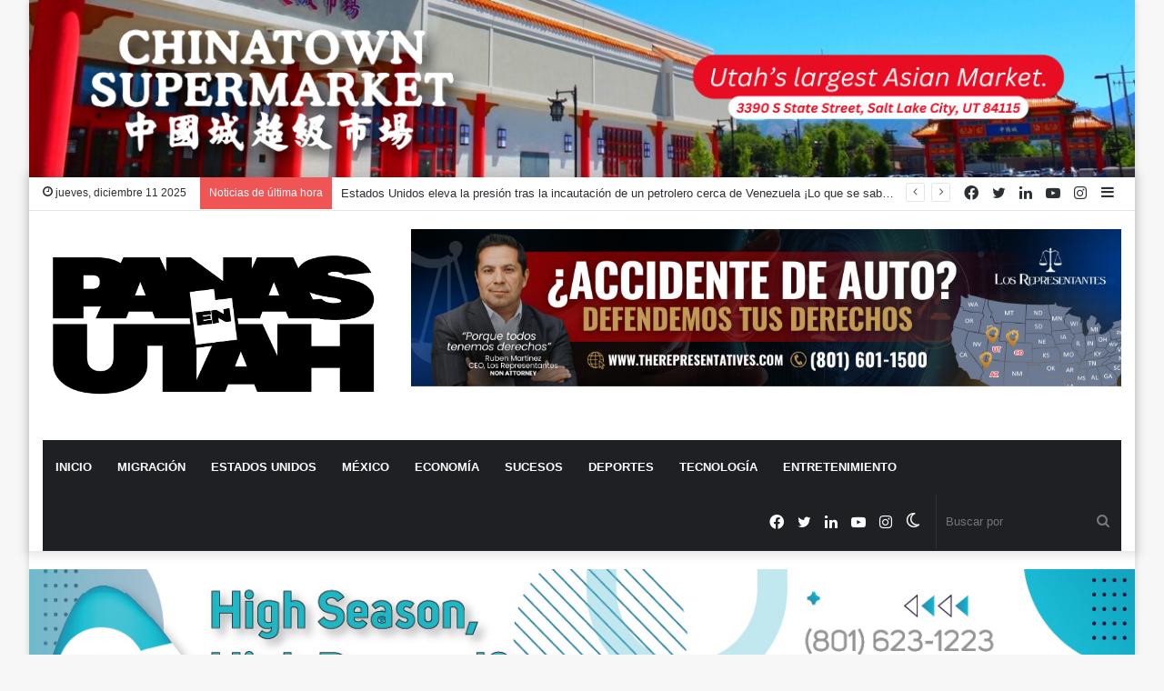

--- FILE ---
content_type: text/html; charset=UTF-8
request_url: https://www.panasenutah.com/tag/ftc/
body_size: 21460
content:
<!DOCTYPE html>
<html lang="es" class="" data-skin="light">
<head>
	<meta charset="UTF-8" />
	<link rel="profile" href="https://gmpg.org/xfn/11" />
	
<meta http-equiv='x-dns-prefetch-control' content='on'>
<link rel='dns-prefetch' href='//cdnjs.cloudflare.com' />
<link rel='dns-prefetch' href='//ajax.googleapis.com' />
<link rel='dns-prefetch' href='//fonts.googleapis.com' />
<link rel='dns-prefetch' href='//fonts.gstatic.com' />
<link rel='dns-prefetch' href='//s.gravatar.com' />
<link rel='dns-prefetch' href='//www.google-analytics.com' />
<link rel='preload' as='image' href='https://www.panasenutah.com/wp-content/uploads/2023/12/Logo-Panas-en-Utah-Negro.png'>
<link rel='preload' as='font' href='https://www.panasenutah.com/wp-content/themes/jannah/assets/fonts/tielabs-fonticon/tielabs-fonticon.woff' type='font/woff' crossorigin='anonymous' />
<link rel='preload' as='font' href='https://www.panasenutah.com/wp-content/themes/jannah/assets/fonts/fontawesome/fa-solid-900.woff2' type='font/woff2' crossorigin='anonymous' />
<link rel='preload' as='font' href='https://www.panasenutah.com/wp-content/themes/jannah/assets/fonts/fontawesome/fa-brands-400.woff2' type='font/woff2' crossorigin='anonymous' />
<link rel='preload' as='font' href='https://www.panasenutah.com/wp-content/themes/jannah/assets/fonts/fontawesome/fa-regular-400.woff2' type='font/woff2' crossorigin='anonymous' />
<link rel='preload' as='script' href='https://ajax.googleapis.com/ajax/libs/webfont/1/webfont.js'>
<meta name='robots' content='index, follow, max-image-preview:large, max-snippet:-1, max-video-preview:-1' />
		<script type="text/javascript">try{if("undefined"!=typeof localStorage){var tieSkin=localStorage.getItem("tie-skin"),html=document.getElementsByTagName("html")[0].classList,htmlSkin="light";if(html.contains("dark-skin")&&(htmlSkin="dark"),null!=tieSkin&&tieSkin!=htmlSkin){html.add("tie-skin-inverted");var tieSkinInverted=!0}"dark"==tieSkin?html.add("dark-skin"):"light"==tieSkin&&html.remove("dark-skin")}}catch(t){console.log(t)}</script>
		
	<!-- This site is optimized with the Yoast SEO plugin v19.1 - https://yoast.com/wordpress/plugins/seo/ -->
	<title>FTC archivos - Panas en Utah</title>
	<link rel="canonical" href="https://www.panasenutah.com/tag/ftc/" />
	<link rel="next" href="https://www.panasenutah.com/tag/ftc/page/2/" />
	<meta property="og:locale" content="es_ES" />
	<meta property="og:type" content="article" />
	<meta property="og:title" content="FTC archivos - Panas en Utah" />
	<meta property="og:url" content="https://www.panasenutah.com/tag/ftc/" />
	<meta property="og:site_name" content="Panas en Utah" />
	<meta name="twitter:card" content="summary_large_image" />
	<script type="application/ld+json" class="yoast-schema-graph">{"@context":"https://schema.org","@graph":[{"@type":"WebSite","@id":"https://www.panasenutah.com/#website","url":"https://www.panasenutah.com/","name":"Panas en Utah","description":"Sitio propiedad de Panas in Utah, LLC","potentialAction":[{"@type":"SearchAction","target":{"@type":"EntryPoint","urlTemplate":"https://www.panasenutah.com/?s={search_term_string}"},"query-input":"required name=search_term_string"}],"inLanguage":"es"},{"@type":"CollectionPage","@id":"https://www.panasenutah.com/tag/ftc/#webpage","url":"https://www.panasenutah.com/tag/ftc/","name":"FTC archivos - Panas en Utah","isPartOf":{"@id":"https://www.panasenutah.com/#website"},"breadcrumb":{"@id":"https://www.panasenutah.com/tag/ftc/#breadcrumb"},"inLanguage":"es","potentialAction":[{"@type":"ReadAction","target":["https://www.panasenutah.com/tag/ftc/"]}]},{"@type":"BreadcrumbList","@id":"https://www.panasenutah.com/tag/ftc/#breadcrumb","itemListElement":[{"@type":"ListItem","position":1,"name":"Portada","item":"https://www.panasenutah.com/"},{"@type":"ListItem","position":2,"name":"FTC"}]}]}</script>
	<!-- / Yoast SEO plugin. -->


<link rel='dns-prefetch' href='//maxcdn.bootstrapcdn.com' />
<link rel='dns-prefetch' href='//s.w.org' />
<link rel='dns-prefetch' href='//pagead2.googlesyndication.com' />
<link rel="alternate" type="application/rss+xml" title="Panas en Utah &raquo; Feed" href="https://www.panasenutah.com/feed/" />
<link rel="alternate" type="application/rss+xml" title="Panas en Utah &raquo; Feed de los comentarios" href="https://www.panasenutah.com/comments/feed/" />
<link rel="alternate" type="application/rss+xml" title="Panas en Utah &raquo; Etiqueta FTC del feed" href="https://www.panasenutah.com/tag/ftc/feed/" />
		<!-- This site uses the Google Analytics by MonsterInsights plugin v8.17 - Using Analytics tracking - https://www.monsterinsights.com/ -->
							<script src="//www.googletagmanager.com/gtag/js?id=G-9J1ZDBN0RV"  data-cfasync="false" data-wpfc-render="false" type="text/javascript" async></script>
			<script data-cfasync="false" data-wpfc-render="false" type="text/javascript">
				var mi_version = '8.17';
				var mi_track_user = true;
				var mi_no_track_reason = '';
				
								var disableStrs = [
										'ga-disable-G-9J1ZDBN0RV',
									];

				/* Function to detect opted out users */
				function __gtagTrackerIsOptedOut() {
					for (var index = 0; index < disableStrs.length; index++) {
						if (document.cookie.indexOf(disableStrs[index] + '=true') > -1) {
							return true;
						}
					}

					return false;
				}

				/* Disable tracking if the opt-out cookie exists. */
				if (__gtagTrackerIsOptedOut()) {
					for (var index = 0; index < disableStrs.length; index++) {
						window[disableStrs[index]] = true;
					}
				}

				/* Opt-out function */
				function __gtagTrackerOptout() {
					for (var index = 0; index < disableStrs.length; index++) {
						document.cookie = disableStrs[index] + '=true; expires=Thu, 31 Dec 2099 23:59:59 UTC; path=/';
						window[disableStrs[index]] = true;
					}
				}

				if ('undefined' === typeof gaOptout) {
					function gaOptout() {
						__gtagTrackerOptout();
					}
				}
								window.dataLayer = window.dataLayer || [];

				window.MonsterInsightsDualTracker = {
					helpers: {},
					trackers: {},
				};
				if (mi_track_user) {
					function __gtagDataLayer() {
						dataLayer.push(arguments);
					}

					function __gtagTracker(type, name, parameters) {
						if (!parameters) {
							parameters = {};
						}

						if (parameters.send_to) {
							__gtagDataLayer.apply(null, arguments);
							return;
						}

						if (type === 'event') {
														parameters.send_to = monsterinsights_frontend.v4_id;
							var hookName = name;
							if (typeof parameters['event_category'] !== 'undefined') {
								hookName = parameters['event_category'] + ':' + name;
							}

							if (typeof MonsterInsightsDualTracker.trackers[hookName] !== 'undefined') {
								MonsterInsightsDualTracker.trackers[hookName](parameters);
							} else {
								__gtagDataLayer('event', name, parameters);
							}
							
						} else {
							__gtagDataLayer.apply(null, arguments);
						}
					}

					__gtagTracker('js', new Date());
					__gtagTracker('set', {
						'developer_id.dZGIzZG': true,
											});
										__gtagTracker('config', 'G-9J1ZDBN0RV', {"forceSSL":"true","link_attribution":"true"} );
															window.gtag = __gtagTracker;										(function () {
						/* https://developers.google.com/analytics/devguides/collection/analyticsjs/ */
						/* ga and __gaTracker compatibility shim. */
						var noopfn = function () {
							return null;
						};
						var newtracker = function () {
							return new Tracker();
						};
						var Tracker = function () {
							return null;
						};
						var p = Tracker.prototype;
						p.get = noopfn;
						p.set = noopfn;
						p.send = function () {
							var args = Array.prototype.slice.call(arguments);
							args.unshift('send');
							__gaTracker.apply(null, args);
						};
						var __gaTracker = function () {
							var len = arguments.length;
							if (len === 0) {
								return;
							}
							var f = arguments[len - 1];
							if (typeof f !== 'object' || f === null || typeof f.hitCallback !== 'function') {
								if ('send' === arguments[0]) {
									var hitConverted, hitObject = false, action;
									if ('event' === arguments[1]) {
										if ('undefined' !== typeof arguments[3]) {
											hitObject = {
												'eventAction': arguments[3],
												'eventCategory': arguments[2],
												'eventLabel': arguments[4],
												'value': arguments[5] ? arguments[5] : 1,
											}
										}
									}
									if ('pageview' === arguments[1]) {
										if ('undefined' !== typeof arguments[2]) {
											hitObject = {
												'eventAction': 'page_view',
												'page_path': arguments[2],
											}
										}
									}
									if (typeof arguments[2] === 'object') {
										hitObject = arguments[2];
									}
									if (typeof arguments[5] === 'object') {
										Object.assign(hitObject, arguments[5]);
									}
									if ('undefined' !== typeof arguments[1].hitType) {
										hitObject = arguments[1];
										if ('pageview' === hitObject.hitType) {
											hitObject.eventAction = 'page_view';
										}
									}
									if (hitObject) {
										action = 'timing' === arguments[1].hitType ? 'timing_complete' : hitObject.eventAction;
										hitConverted = mapArgs(hitObject);
										__gtagTracker('event', action, hitConverted);
									}
								}
								return;
							}

							function mapArgs(args) {
								var arg, hit = {};
								var gaMap = {
									'eventCategory': 'event_category',
									'eventAction': 'event_action',
									'eventLabel': 'event_label',
									'eventValue': 'event_value',
									'nonInteraction': 'non_interaction',
									'timingCategory': 'event_category',
									'timingVar': 'name',
									'timingValue': 'value',
									'timingLabel': 'event_label',
									'page': 'page_path',
									'location': 'page_location',
									'title': 'page_title',
								};
								for (arg in args) {
																		if (!(!args.hasOwnProperty(arg) || !gaMap.hasOwnProperty(arg))) {
										hit[gaMap[arg]] = args[arg];
									} else {
										hit[arg] = args[arg];
									}
								}
								return hit;
							}

							try {
								f.hitCallback();
							} catch (ex) {
							}
						};
						__gaTracker.create = newtracker;
						__gaTracker.getByName = newtracker;
						__gaTracker.getAll = function () {
							return [];
						};
						__gaTracker.remove = noopfn;
						__gaTracker.loaded = true;
						window['__gaTracker'] = __gaTracker;
					})();
									} else {
										console.log("");
					(function () {
						function __gtagTracker() {
							return null;
						}

						window['__gtagTracker'] = __gtagTracker;
						window['gtag'] = __gtagTracker;
					})();
									}
			</script>
				<!-- / Google Analytics by MonsterInsights -->
		<script type="text/javascript">
window._wpemojiSettings = {"baseUrl":"https:\/\/s.w.org\/images\/core\/emoji\/14.0.0\/72x72\/","ext":".png","svgUrl":"https:\/\/s.w.org\/images\/core\/emoji\/14.0.0\/svg\/","svgExt":".svg","source":{"concatemoji":"https:\/\/www.panasenutah.com\/wp-includes\/js\/wp-emoji-release.min.js?ver=6.0.3"}};
/*! This file is auto-generated */
!function(e,a,t){var n,r,o,i=a.createElement("canvas"),p=i.getContext&&i.getContext("2d");function s(e,t){var a=String.fromCharCode,e=(p.clearRect(0,0,i.width,i.height),p.fillText(a.apply(this,e),0,0),i.toDataURL());return p.clearRect(0,0,i.width,i.height),p.fillText(a.apply(this,t),0,0),e===i.toDataURL()}function c(e){var t=a.createElement("script");t.src=e,t.defer=t.type="text/javascript",a.getElementsByTagName("head")[0].appendChild(t)}for(o=Array("flag","emoji"),t.supports={everything:!0,everythingExceptFlag:!0},r=0;r<o.length;r++)t.supports[o[r]]=function(e){if(!p||!p.fillText)return!1;switch(p.textBaseline="top",p.font="600 32px Arial",e){case"flag":return s([127987,65039,8205,9895,65039],[127987,65039,8203,9895,65039])?!1:!s([55356,56826,55356,56819],[55356,56826,8203,55356,56819])&&!s([55356,57332,56128,56423,56128,56418,56128,56421,56128,56430,56128,56423,56128,56447],[55356,57332,8203,56128,56423,8203,56128,56418,8203,56128,56421,8203,56128,56430,8203,56128,56423,8203,56128,56447]);case"emoji":return!s([129777,127995,8205,129778,127999],[129777,127995,8203,129778,127999])}return!1}(o[r]),t.supports.everything=t.supports.everything&&t.supports[o[r]],"flag"!==o[r]&&(t.supports.everythingExceptFlag=t.supports.everythingExceptFlag&&t.supports[o[r]]);t.supports.everythingExceptFlag=t.supports.everythingExceptFlag&&!t.supports.flag,t.DOMReady=!1,t.readyCallback=function(){t.DOMReady=!0},t.supports.everything||(n=function(){t.readyCallback()},a.addEventListener?(a.addEventListener("DOMContentLoaded",n,!1),e.addEventListener("load",n,!1)):(e.attachEvent("onload",n),a.attachEvent("onreadystatechange",function(){"complete"===a.readyState&&t.readyCallback()})),(e=t.source||{}).concatemoji?c(e.concatemoji):e.wpemoji&&e.twemoji&&(c(e.twemoji),c(e.wpemoji)))}(window,document,window._wpemojiSettings);
</script>
<style type="text/css">
img.wp-smiley,
img.emoji {
	display: inline !important;
	border: none !important;
	box-shadow: none !important;
	height: 1em !important;
	width: 1em !important;
	margin: 0 0.07em !important;
	vertical-align: -0.1em !important;
	background: none !important;
	padding: 0 !important;
}
</style>
	<link rel='stylesheet' id='sbi_styles-css'  href='https://www.panasenutah.com/wp-content/plugins/instagram-feed/css/sbi-styles.min.css?ver=6.1.5' type='text/css' media='all' />
<link rel='stylesheet' id='wc-blocks-vendors-style-css'  href='https://www.panasenutah.com/wp-content/plugins/woocommerce/packages/woocommerce-blocks/build/wc-blocks-vendors-style.css?ver=7.6.2' type='text/css' media='all' />
<link rel='stylesheet' id='wc-blocks-style-css'  href='https://www.panasenutah.com/wp-content/plugins/woocommerce/packages/woocommerce-blocks/build/wc-blocks-style.css?ver=7.6.2' type='text/css' media='all' />
<style id='global-styles-inline-css' type='text/css'>
body{--wp--preset--color--black: #000000;--wp--preset--color--cyan-bluish-gray: #abb8c3;--wp--preset--color--white: #ffffff;--wp--preset--color--pale-pink: #f78da7;--wp--preset--color--vivid-red: #cf2e2e;--wp--preset--color--luminous-vivid-orange: #ff6900;--wp--preset--color--luminous-vivid-amber: #fcb900;--wp--preset--color--light-green-cyan: #7bdcb5;--wp--preset--color--vivid-green-cyan: #00d084;--wp--preset--color--pale-cyan-blue: #8ed1fc;--wp--preset--color--vivid-cyan-blue: #0693e3;--wp--preset--color--vivid-purple: #9b51e0;--wp--preset--gradient--vivid-cyan-blue-to-vivid-purple: linear-gradient(135deg,rgba(6,147,227,1) 0%,rgb(155,81,224) 100%);--wp--preset--gradient--light-green-cyan-to-vivid-green-cyan: linear-gradient(135deg,rgb(122,220,180) 0%,rgb(0,208,130) 100%);--wp--preset--gradient--luminous-vivid-amber-to-luminous-vivid-orange: linear-gradient(135deg,rgba(252,185,0,1) 0%,rgba(255,105,0,1) 100%);--wp--preset--gradient--luminous-vivid-orange-to-vivid-red: linear-gradient(135deg,rgba(255,105,0,1) 0%,rgb(207,46,46) 100%);--wp--preset--gradient--very-light-gray-to-cyan-bluish-gray: linear-gradient(135deg,rgb(238,238,238) 0%,rgb(169,184,195) 100%);--wp--preset--gradient--cool-to-warm-spectrum: linear-gradient(135deg,rgb(74,234,220) 0%,rgb(151,120,209) 20%,rgb(207,42,186) 40%,rgb(238,44,130) 60%,rgb(251,105,98) 80%,rgb(254,248,76) 100%);--wp--preset--gradient--blush-light-purple: linear-gradient(135deg,rgb(255,206,236) 0%,rgb(152,150,240) 100%);--wp--preset--gradient--blush-bordeaux: linear-gradient(135deg,rgb(254,205,165) 0%,rgb(254,45,45) 50%,rgb(107,0,62) 100%);--wp--preset--gradient--luminous-dusk: linear-gradient(135deg,rgb(255,203,112) 0%,rgb(199,81,192) 50%,rgb(65,88,208) 100%);--wp--preset--gradient--pale-ocean: linear-gradient(135deg,rgb(255,245,203) 0%,rgb(182,227,212) 50%,rgb(51,167,181) 100%);--wp--preset--gradient--electric-grass: linear-gradient(135deg,rgb(202,248,128) 0%,rgb(113,206,126) 100%);--wp--preset--gradient--midnight: linear-gradient(135deg,rgb(2,3,129) 0%,rgb(40,116,252) 100%);--wp--preset--duotone--dark-grayscale: url('#wp-duotone-dark-grayscale');--wp--preset--duotone--grayscale: url('#wp-duotone-grayscale');--wp--preset--duotone--purple-yellow: url('#wp-duotone-purple-yellow');--wp--preset--duotone--blue-red: url('#wp-duotone-blue-red');--wp--preset--duotone--midnight: url('#wp-duotone-midnight');--wp--preset--duotone--magenta-yellow: url('#wp-duotone-magenta-yellow');--wp--preset--duotone--purple-green: url('#wp-duotone-purple-green');--wp--preset--duotone--blue-orange: url('#wp-duotone-blue-orange');--wp--preset--font-size--small: 13px;--wp--preset--font-size--medium: 20px;--wp--preset--font-size--large: 36px;--wp--preset--font-size--x-large: 42px;}.has-black-color{color: var(--wp--preset--color--black) !important;}.has-cyan-bluish-gray-color{color: var(--wp--preset--color--cyan-bluish-gray) !important;}.has-white-color{color: var(--wp--preset--color--white) !important;}.has-pale-pink-color{color: var(--wp--preset--color--pale-pink) !important;}.has-vivid-red-color{color: var(--wp--preset--color--vivid-red) !important;}.has-luminous-vivid-orange-color{color: var(--wp--preset--color--luminous-vivid-orange) !important;}.has-luminous-vivid-amber-color{color: var(--wp--preset--color--luminous-vivid-amber) !important;}.has-light-green-cyan-color{color: var(--wp--preset--color--light-green-cyan) !important;}.has-vivid-green-cyan-color{color: var(--wp--preset--color--vivid-green-cyan) !important;}.has-pale-cyan-blue-color{color: var(--wp--preset--color--pale-cyan-blue) !important;}.has-vivid-cyan-blue-color{color: var(--wp--preset--color--vivid-cyan-blue) !important;}.has-vivid-purple-color{color: var(--wp--preset--color--vivid-purple) !important;}.has-black-background-color{background-color: var(--wp--preset--color--black) !important;}.has-cyan-bluish-gray-background-color{background-color: var(--wp--preset--color--cyan-bluish-gray) !important;}.has-white-background-color{background-color: var(--wp--preset--color--white) !important;}.has-pale-pink-background-color{background-color: var(--wp--preset--color--pale-pink) !important;}.has-vivid-red-background-color{background-color: var(--wp--preset--color--vivid-red) !important;}.has-luminous-vivid-orange-background-color{background-color: var(--wp--preset--color--luminous-vivid-orange) !important;}.has-luminous-vivid-amber-background-color{background-color: var(--wp--preset--color--luminous-vivid-amber) !important;}.has-light-green-cyan-background-color{background-color: var(--wp--preset--color--light-green-cyan) !important;}.has-vivid-green-cyan-background-color{background-color: var(--wp--preset--color--vivid-green-cyan) !important;}.has-pale-cyan-blue-background-color{background-color: var(--wp--preset--color--pale-cyan-blue) !important;}.has-vivid-cyan-blue-background-color{background-color: var(--wp--preset--color--vivid-cyan-blue) !important;}.has-vivid-purple-background-color{background-color: var(--wp--preset--color--vivid-purple) !important;}.has-black-border-color{border-color: var(--wp--preset--color--black) !important;}.has-cyan-bluish-gray-border-color{border-color: var(--wp--preset--color--cyan-bluish-gray) !important;}.has-white-border-color{border-color: var(--wp--preset--color--white) !important;}.has-pale-pink-border-color{border-color: var(--wp--preset--color--pale-pink) !important;}.has-vivid-red-border-color{border-color: var(--wp--preset--color--vivid-red) !important;}.has-luminous-vivid-orange-border-color{border-color: var(--wp--preset--color--luminous-vivid-orange) !important;}.has-luminous-vivid-amber-border-color{border-color: var(--wp--preset--color--luminous-vivid-amber) !important;}.has-light-green-cyan-border-color{border-color: var(--wp--preset--color--light-green-cyan) !important;}.has-vivid-green-cyan-border-color{border-color: var(--wp--preset--color--vivid-green-cyan) !important;}.has-pale-cyan-blue-border-color{border-color: var(--wp--preset--color--pale-cyan-blue) !important;}.has-vivid-cyan-blue-border-color{border-color: var(--wp--preset--color--vivid-cyan-blue) !important;}.has-vivid-purple-border-color{border-color: var(--wp--preset--color--vivid-purple) !important;}.has-vivid-cyan-blue-to-vivid-purple-gradient-background{background: var(--wp--preset--gradient--vivid-cyan-blue-to-vivid-purple) !important;}.has-light-green-cyan-to-vivid-green-cyan-gradient-background{background: var(--wp--preset--gradient--light-green-cyan-to-vivid-green-cyan) !important;}.has-luminous-vivid-amber-to-luminous-vivid-orange-gradient-background{background: var(--wp--preset--gradient--luminous-vivid-amber-to-luminous-vivid-orange) !important;}.has-luminous-vivid-orange-to-vivid-red-gradient-background{background: var(--wp--preset--gradient--luminous-vivid-orange-to-vivid-red) !important;}.has-very-light-gray-to-cyan-bluish-gray-gradient-background{background: var(--wp--preset--gradient--very-light-gray-to-cyan-bluish-gray) !important;}.has-cool-to-warm-spectrum-gradient-background{background: var(--wp--preset--gradient--cool-to-warm-spectrum) !important;}.has-blush-light-purple-gradient-background{background: var(--wp--preset--gradient--blush-light-purple) !important;}.has-blush-bordeaux-gradient-background{background: var(--wp--preset--gradient--blush-bordeaux) !important;}.has-luminous-dusk-gradient-background{background: var(--wp--preset--gradient--luminous-dusk) !important;}.has-pale-ocean-gradient-background{background: var(--wp--preset--gradient--pale-ocean) !important;}.has-electric-grass-gradient-background{background: var(--wp--preset--gradient--electric-grass) !important;}.has-midnight-gradient-background{background: var(--wp--preset--gradient--midnight) !important;}.has-small-font-size{font-size: var(--wp--preset--font-size--small) !important;}.has-medium-font-size{font-size: var(--wp--preset--font-size--medium) !important;}.has-large-font-size{font-size: var(--wp--preset--font-size--large) !important;}.has-x-large-font-size{font-size: var(--wp--preset--font-size--x-large) !important;}
</style>
<link rel='stylesheet' id='cs-add-featured-image-to-rss-feed-css'  href='https://www.panasenutah.com/wp-content/plugins/cs-add-featured-image-to-rss-feed/public/css/cs-add-featured-image-to-rss-feed-public.css?ver=1.0.1' type='text/css' media='all' />
<link rel='stylesheet' id='taqyeem-buttons-style-css'  href='https://www.panasenutah.com/wp-content/plugins/taqyeem-buttons/assets/style.css?ver=6.0.3' type='text/css' media='all' />
<link rel='stylesheet' id='tie-css-woocommerce-css'  href='https://www.panasenutah.com/wp-content/themes/jannah/assets/css/plugins/woocommerce.min.css?ver=5.4.0' type='text/css' media='all' />
<style id='woocommerce-inline-inline-css' type='text/css'>
.woocommerce form .form-row .required { visibility: visible; }
</style>
<link rel='stylesheet' id='ppress-frontend-css'  href='https://www.panasenutah.com/wp-content/plugins/wp-user-avatar/assets/css/frontend.min.css?ver=3.2.6' type='text/css' media='all' />
<link rel='stylesheet' id='ppress-flatpickr-css'  href='https://www.panasenutah.com/wp-content/plugins/wp-user-avatar/assets/flatpickr/flatpickr.min.css?ver=3.2.6' type='text/css' media='all' />
<link rel='stylesheet' id='ppress-select2-css'  href='https://www.panasenutah.com/wp-content/plugins/wp-user-avatar/assets/select2/select2.min.css?ver=6.0.3' type='text/css' media='all' />
<link rel='stylesheet' id='cff-css'  href='https://www.panasenutah.com/wp-content/plugins/custom-facebook-feed/assets/css/cff-style.min.css?ver=4.1.8' type='text/css' media='all' />
<link rel='stylesheet' id='sb-font-awesome-css'  href='https://maxcdn.bootstrapcdn.com/font-awesome/4.7.0/css/font-awesome.min.css?ver=6.0.3' type='text/css' media='all' />
<link rel='stylesheet' id='popup-maker-site-css'  href='//www.panasenutah.com/wp-content/uploads/pum/pum-site-styles.css?generated=1703785496&#038;ver=1.16.2' type='text/css' media='all' />
<link rel='stylesheet' id='tie-css-base-css'  href='https://www.panasenutah.com/wp-content/themes/jannah/assets/css/base.min.css?ver=5.4.0' type='text/css' media='all' />
<link rel='stylesheet' id='tie-css-styles-css'  href='https://www.panasenutah.com/wp-content/themes/jannah/assets/css/style.min.css?ver=5.4.0' type='text/css' media='all' />
<link rel='stylesheet' id='tie-css-widgets-css'  href='https://www.panasenutah.com/wp-content/themes/jannah/assets/css/widgets.min.css?ver=5.4.0' type='text/css' media='all' />
<link rel='stylesheet' id='tie-css-helpers-css'  href='https://www.panasenutah.com/wp-content/themes/jannah/assets/css/helpers.min.css?ver=5.4.0' type='text/css' media='all' />
<link rel='stylesheet' id='tie-fontawesome5-css'  href='https://www.panasenutah.com/wp-content/themes/jannah/assets/css/fontawesome.css?ver=5.4.0' type='text/css' media='all' />
<link rel='stylesheet' id='tie-css-ilightbox-css'  href='https://www.panasenutah.com/wp-content/themes/jannah/assets/ilightbox/dark-skin/skin.css?ver=5.4.0' type='text/css' media='all' />
<link rel='stylesheet' id='tie-css-shortcodes-css'  href='https://www.panasenutah.com/wp-content/themes/jannah/assets/css/plugins/shortcodes.min.css?ver=5.4.0' type='text/css' media='all' />
<link rel='stylesheet' id='taqyeem-styles-css'  href='https://www.panasenutah.com/wp-content/themes/jannah/assets/css/plugins/taqyeem.min.css?ver=5.4.0' type='text/css' media='all' />
<style id='taqyeem-styles-inline-css' type='text/css'>
.wf-active .logo-text,.wf-active h1,.wf-active h2,.wf-active h3,.wf-active h4,.wf-active h5,.wf-active h6,.wf-active .the-subtitle{font-family: 'Poppins';}#main-nav .main-menu > ul > li > a{text-transform: uppercase;}.tie-cat-19,.tie-cat-item-19 > span{background-color:#e67e22 !important;color:#FFFFFF !important;}.tie-cat-19:after{border-top-color:#e67e22 !important;}.tie-cat-19:hover{background-color:#c86004 !important;}.tie-cat-19:hover:after{border-top-color:#c86004 !important;}.tie-cat-27,.tie-cat-item-27 > span{background-color:#2ecc71 !important;color:#FFFFFF !important;}.tie-cat-27:after{border-top-color:#2ecc71 !important;}.tie-cat-27:hover{background-color:#10ae53 !important;}.tie-cat-27:hover:after{border-top-color:#10ae53 !important;}.tie-cat-31,.tie-cat-item-31 > span{background-color:#9b59b6 !important;color:#FFFFFF !important;}.tie-cat-31:after{border-top-color:#9b59b6 !important;}.tie-cat-31:hover{background-color:#7d3b98 !important;}.tie-cat-31:hover:after{border-top-color:#7d3b98 !important;}.tie-cat-33,.tie-cat-item-33 > span{background-color:#34495e !important;color:#FFFFFF !important;}.tie-cat-33:after{border-top-color:#34495e !important;}.tie-cat-33:hover{background-color:#162b40 !important;}.tie-cat-33:hover:after{border-top-color:#162b40 !important;}.tie-cat-34,.tie-cat-item-34 > span{background-color:#795548 !important;color:#FFFFFF !important;}.tie-cat-34:after{border-top-color:#795548 !important;}.tie-cat-34:hover{background-color:#5b372a !important;}.tie-cat-34:hover:after{border-top-color:#5b372a !important;}.tie-cat-36,.tie-cat-item-36 > span{background-color:#4CAF50 !important;color:#FFFFFF !important;}.tie-cat-36:after{border-top-color:#4CAF50 !important;}.tie-cat-36:hover{background-color:#2e9132 !important;}.tie-cat-36:hover:after{border-top-color:#2e9132 !important;}@media (max-width: 991px){.side-aside.dark-skin{background: #2f88d6;background: -webkit-linear-gradient(135deg,#5933a2,#2f88d6 );background: -moz-linear-gradient(135deg,#5933a2,#2f88d6 );background: -o-linear-gradient(135deg,#5933a2,#2f88d6 );background: linear-gradient(135deg,#2f88d6,#5933a2 );}}
</style>
<script type='text/javascript' src='https://www.panasenutah.com/wp-content/plugins/google-analytics-for-wordpress/assets/js/frontend-gtag.min.js?ver=8.17' id='monsterinsights-frontend-script-js'></script>
<script data-cfasync="false" data-wpfc-render="false" type="text/javascript" id='monsterinsights-frontend-script-js-extra'>/* <![CDATA[ */
var monsterinsights_frontend = {"js_events_tracking":"true","download_extensions":"doc,pdf,ppt,zip,xls,docx,pptx,xlsx","inbound_paths":"[{\"path\":\"\\\/go\\\/\",\"label\":\"affiliate\"},{\"path\":\"\\\/recommend\\\/\",\"label\":\"affiliate\"}]","home_url":"https:\/\/www.panasenutah.com","hash_tracking":"false","v4_id":"G-9J1ZDBN0RV"};/* ]]> */
</script>
<script type='text/javascript' src='https://www.panasenutah.com/wp-includes/js/jquery/jquery.min.js?ver=3.6.0' id='jquery-core-js'></script>
<script type='text/javascript' src='https://www.panasenutah.com/wp-includes/js/jquery/jquery-migrate.min.js?ver=3.3.2' id='jquery-migrate-js'></script>
<script type='text/javascript' src='https://www.panasenutah.com/wp-content/plugins/cs-add-featured-image-to-rss-feed/public/js/cs-add-featured-image-to-rss-feed-public.js?ver=1.0.1' id='cs-add-featured-image-to-rss-feed-js'></script>
<script type='text/javascript' src='https://www.panasenutah.com/wp-content/plugins/wp-user-avatar/assets/flatpickr/flatpickr.min.js?ver=6.0.3' id='ppress-flatpickr-js'></script>
<script type='text/javascript' src='https://www.panasenutah.com/wp-content/plugins/wp-user-avatar/assets/select2/select2.min.js?ver=6.0.3' id='ppress-select2-js'></script>
<link rel="https://api.w.org/" href="https://www.panasenutah.com/wp-json/" /><link rel="alternate" type="application/json" href="https://www.panasenutah.com/wp-json/wp/v2/tags/91" /><link rel="EditURI" type="application/rsd+xml" title="RSD" href="https://www.panasenutah.com/xmlrpc.php?rsd" />
<link rel="wlwmanifest" type="application/wlwmanifest+xml" href="https://www.panasenutah.com/wp-includes/wlwmanifest.xml" /> 
<meta name="generator" content="WordPress 6.0.3" />
<meta name="generator" content="WooCommerce 6.6.1" />
<meta name="generator" content="Site Kit by Google 1.116.0" /><script type='text/javascript'>
/* <![CDATA[ */
var taqyeem = {"ajaxurl":"https://www.panasenutah.com/wp-admin/admin-ajax.php" , "your_rating":"Your Rating:"};
/* ]]> */
</script>

<meta http-equiv="X-UA-Compatible" content="IE=edge"><meta name="facebook-domain-verification" content="9j6nupjckmeswkk7h481wbfvm2rt33" />
<meta name="theme-color" content="#0088ff" /><meta name="viewport" content="width=device-width, initial-scale=1.0" />	<noscript><style>.woocommerce-product-gallery{ opacity: 1 !important; }</style></noscript>
	
<!-- Google AdSense snippet added by Site Kit -->
<meta name="google-adsense-platform-account" content="ca-host-pub-2644536267352236">
<meta name="google-adsense-platform-domain" content="sitekit.withgoogle.com">
<!-- End Google AdSense snippet added by Site Kit -->

<!-- Google AdSense snippet added by Site Kit -->
<script async="async" src="https://pagead2.googlesyndication.com/pagead/js/adsbygoogle.js?client=ca-pub-1160186895262109&amp;host=ca-host-pub-2644536267352236" crossorigin="anonymous" type="text/javascript"></script>

<!-- End Google AdSense snippet added by Site Kit -->
<link rel="icon" href="https://www.panasenutah.com/wp-content/uploads/2023/12/cropped-Diseno-sin-titulo-10-32x32.png" sizes="32x32" />
<link rel="icon" href="https://www.panasenutah.com/wp-content/uploads/2023/12/cropped-Diseno-sin-titulo-10-192x192.png" sizes="192x192" />
<link rel="apple-touch-icon" href="https://www.panasenutah.com/wp-content/uploads/2023/12/cropped-Diseno-sin-titulo-10-180x180.png" />
<meta name="msapplication-TileImage" content="https://www.panasenutah.com/wp-content/uploads/2023/12/cropped-Diseno-sin-titulo-10-270x270.png" />
</head>

<body id="tie-body" class="archive tag tag-ftc tag-91 theme-jannah tie-no-js woocommerce-no-js boxed-layout wrapper-has-shadow block-head-1 magazine2 is-thumb-overlay-disabled is-desktop is-header-layout-3 has-header-ad has-header-below-ad sidebar-right has-sidebar hide_share_post_top hide_share_post_bottom">

<svg xmlns="http://www.w3.org/2000/svg" viewBox="0 0 0 0" width="0" height="0" focusable="false" role="none" style="visibility: hidden; position: absolute; left: -9999px; overflow: hidden;" ><defs><filter id="wp-duotone-dark-grayscale"><feColorMatrix color-interpolation-filters="sRGB" type="matrix" values=" .299 .587 .114 0 0 .299 .587 .114 0 0 .299 .587 .114 0 0 .299 .587 .114 0 0 " /><feComponentTransfer color-interpolation-filters="sRGB" ><feFuncR type="table" tableValues="0 0.49803921568627" /><feFuncG type="table" tableValues="0 0.49803921568627" /><feFuncB type="table" tableValues="0 0.49803921568627" /><feFuncA type="table" tableValues="1 1" /></feComponentTransfer><feComposite in2="SourceGraphic" operator="in" /></filter></defs></svg><svg xmlns="http://www.w3.org/2000/svg" viewBox="0 0 0 0" width="0" height="0" focusable="false" role="none" style="visibility: hidden; position: absolute; left: -9999px; overflow: hidden;" ><defs><filter id="wp-duotone-grayscale"><feColorMatrix color-interpolation-filters="sRGB" type="matrix" values=" .299 .587 .114 0 0 .299 .587 .114 0 0 .299 .587 .114 0 0 .299 .587 .114 0 0 " /><feComponentTransfer color-interpolation-filters="sRGB" ><feFuncR type="table" tableValues="0 1" /><feFuncG type="table" tableValues="0 1" /><feFuncB type="table" tableValues="0 1" /><feFuncA type="table" tableValues="1 1" /></feComponentTransfer><feComposite in2="SourceGraphic" operator="in" /></filter></defs></svg><svg xmlns="http://www.w3.org/2000/svg" viewBox="0 0 0 0" width="0" height="0" focusable="false" role="none" style="visibility: hidden; position: absolute; left: -9999px; overflow: hidden;" ><defs><filter id="wp-duotone-purple-yellow"><feColorMatrix color-interpolation-filters="sRGB" type="matrix" values=" .299 .587 .114 0 0 .299 .587 .114 0 0 .299 .587 .114 0 0 .299 .587 .114 0 0 " /><feComponentTransfer color-interpolation-filters="sRGB" ><feFuncR type="table" tableValues="0.54901960784314 0.98823529411765" /><feFuncG type="table" tableValues="0 1" /><feFuncB type="table" tableValues="0.71764705882353 0.25490196078431" /><feFuncA type="table" tableValues="1 1" /></feComponentTransfer><feComposite in2="SourceGraphic" operator="in" /></filter></defs></svg><svg xmlns="http://www.w3.org/2000/svg" viewBox="0 0 0 0" width="0" height="0" focusable="false" role="none" style="visibility: hidden; position: absolute; left: -9999px; overflow: hidden;" ><defs><filter id="wp-duotone-blue-red"><feColorMatrix color-interpolation-filters="sRGB" type="matrix" values=" .299 .587 .114 0 0 .299 .587 .114 0 0 .299 .587 .114 0 0 .299 .587 .114 0 0 " /><feComponentTransfer color-interpolation-filters="sRGB" ><feFuncR type="table" tableValues="0 1" /><feFuncG type="table" tableValues="0 0.27843137254902" /><feFuncB type="table" tableValues="0.5921568627451 0.27843137254902" /><feFuncA type="table" tableValues="1 1" /></feComponentTransfer><feComposite in2="SourceGraphic" operator="in" /></filter></defs></svg><svg xmlns="http://www.w3.org/2000/svg" viewBox="0 0 0 0" width="0" height="0" focusable="false" role="none" style="visibility: hidden; position: absolute; left: -9999px; overflow: hidden;" ><defs><filter id="wp-duotone-midnight"><feColorMatrix color-interpolation-filters="sRGB" type="matrix" values=" .299 .587 .114 0 0 .299 .587 .114 0 0 .299 .587 .114 0 0 .299 .587 .114 0 0 " /><feComponentTransfer color-interpolation-filters="sRGB" ><feFuncR type="table" tableValues="0 0" /><feFuncG type="table" tableValues="0 0.64705882352941" /><feFuncB type="table" tableValues="0 1" /><feFuncA type="table" tableValues="1 1" /></feComponentTransfer><feComposite in2="SourceGraphic" operator="in" /></filter></defs></svg><svg xmlns="http://www.w3.org/2000/svg" viewBox="0 0 0 0" width="0" height="0" focusable="false" role="none" style="visibility: hidden; position: absolute; left: -9999px; overflow: hidden;" ><defs><filter id="wp-duotone-magenta-yellow"><feColorMatrix color-interpolation-filters="sRGB" type="matrix" values=" .299 .587 .114 0 0 .299 .587 .114 0 0 .299 .587 .114 0 0 .299 .587 .114 0 0 " /><feComponentTransfer color-interpolation-filters="sRGB" ><feFuncR type="table" tableValues="0.78039215686275 1" /><feFuncG type="table" tableValues="0 0.94901960784314" /><feFuncB type="table" tableValues="0.35294117647059 0.47058823529412" /><feFuncA type="table" tableValues="1 1" /></feComponentTransfer><feComposite in2="SourceGraphic" operator="in" /></filter></defs></svg><svg xmlns="http://www.w3.org/2000/svg" viewBox="0 0 0 0" width="0" height="0" focusable="false" role="none" style="visibility: hidden; position: absolute; left: -9999px; overflow: hidden;" ><defs><filter id="wp-duotone-purple-green"><feColorMatrix color-interpolation-filters="sRGB" type="matrix" values=" .299 .587 .114 0 0 .299 .587 .114 0 0 .299 .587 .114 0 0 .299 .587 .114 0 0 " /><feComponentTransfer color-interpolation-filters="sRGB" ><feFuncR type="table" tableValues="0.65098039215686 0.40392156862745" /><feFuncG type="table" tableValues="0 1" /><feFuncB type="table" tableValues="0.44705882352941 0.4" /><feFuncA type="table" tableValues="1 1" /></feComponentTransfer><feComposite in2="SourceGraphic" operator="in" /></filter></defs></svg><svg xmlns="http://www.w3.org/2000/svg" viewBox="0 0 0 0" width="0" height="0" focusable="false" role="none" style="visibility: hidden; position: absolute; left: -9999px; overflow: hidden;" ><defs><filter id="wp-duotone-blue-orange"><feColorMatrix color-interpolation-filters="sRGB" type="matrix" values=" .299 .587 .114 0 0 .299 .587 .114 0 0 .299 .587 .114 0 0 .299 .587 .114 0 0 " /><feComponentTransfer color-interpolation-filters="sRGB" ><feFuncR type="table" tableValues="0.098039215686275 1" /><feFuncG type="table" tableValues="0 0.66274509803922" /><feFuncB type="table" tableValues="0.84705882352941 0.41960784313725" /><feFuncA type="table" tableValues="1 1" /></feComponentTransfer><feComposite in2="SourceGraphic" operator="in" /></filter></defs></svg>

<div class="background-overlay">

	<div id="tie-container" class="site tie-container">

		
		<div id="tie-wrapper">

			<div class="stream-item stream-item-above-header">
					<a href="" title=""  >
						<img src="https://www.panasenutah.com/wp-content/uploads/2025/01/Banner-01-ChinaTown.jpg" alt="" width="728" height="91" />
					</a>
				</div>
<header id="theme-header" class="theme-header header-layout-3 main-nav-dark main-nav-default-dark main-nav-below main-nav-boxed has-stream-item top-nav-active top-nav-light top-nav-default-light top-nav-above has-shadow is-stretch-header has-normal-width-logo mobile-header-default">
	
<nav id="top-nav"  class="has-date-breaking-components top-nav header-nav has-breaking-news" aria-label="Menú de Navegación secundario">
	<div class="container">
		<div class="topbar-wrapper">

			
					<div class="topbar-today-date tie-icon">
						jueves, diciembre 11 2025					</div>
					
			<div class="tie-alignleft">
				
<div class="breaking controls-is-active">

	<span class="breaking-title">
		<span class="tie-icon-bolt breaking-icon" aria-hidden="true"></span>
		<span class="breaking-title-text">Noticias de última hora</span>
	</span>

	<ul id="breaking-news-in-header" class="breaking-news" data-type="reveal" data-arrows="true">

		
							<li class="news-item">
								<a href="https://www.panasenutah.com/2025/12/11/estados-unidos-eleva-la-presion-tras-la-incautacion-de-un-petrolero/">Estados Unidos eleva la presión tras la incautación de un petrolero cerca de Venezuela ¡Lo que se sabe hasta ahora! (+VIDEO)</a>
							</li>

							
							<li class="news-item">
								<a href="https://www.panasenutah.com/2025/12/10/shakira-emociono-en-buenos-aires-con-una-presentacion-junto-a-sus-hijos/">Shakira emocionó en Buenos Aires con una presentación junto a sus hijos que conquistó a 45.000 personas (+VIDEO)</a>
							</li>

							
							<li class="news-item">
								<a href="https://www.panasenutah.com/2025/12/10/incursion-aerea-en-el-golfo-de-venezuela-intensifica-la-tension-en-el-caribe/">Incursión aérea en el Golfo de Venezuela intensifica la tensión en el Caribe</a>
							</li>

							
							<li class="news-item">
								<a href="https://www.panasenutah.com/2025/12/10/la-reserva-federal-evalua-un-nuevo-recorte-en-medio-de-un-inusual/">La Reserva Federal evalúa un nuevo recorte en medio de un inusual apagón de datos económicos</a>
							</li>

							
							<li class="news-item">
								<a href="https://www.panasenutah.com/2025/12/10/ee-uu-activa-alerta-de-viaje-por-brotes-de-chikunguna/">EE.UU. activa alerta de viaje por brotes de chikunguña en cuatro destinos internacionales</a>
							</li>

							
							<li class="news-item">
								<a href="https://www.panasenutah.com/2025/12/09/comienzan-a-cobrar-tarifa-de-detencion-de-5000-a-inmigrantes-indocumentados-en-estados-unidos/">Comienzan a cobrar tarifa de detención de $5,000 a inmigrantes indocumentados en Estados Unidos</a>
							</li>

							
							<li class="news-item">
								<a href="https://www.panasenutah.com/2025/12/09/fatima-bosch-responde-a-senalamientos-y-reafirma-su-mision/">Fátima Bosch responde a señalamientos y reafirma su misión como Miss Universo 2025</a>
							</li>

							
							<li class="news-item">
								<a href="https://www.panasenutah.com/2025/12/09/las-nuevas-acusaciones-de-cliver-alcala-a-narcodictadura/">Cartas desde prisión: Las nuevas acusaciones de Clíver Alcalá reavivan el debate sobre el poder criminal en Venezuela</a>
							</li>

							
							<li class="news-item">
								<a href="https://www.panasenutah.com/2025/12/09/la-ciudad-de-los-millonarios-en-venezuela-lecheria/">&#8220;La ciudad de los Millonarios&#8221; en Venezuela: Lechería exhibe el mayor auge de viviendas de lujo por kilómetro cuadrado en el país</a>
							</li>

							
							<li class="news-item">
								<a href="https://www.panasenutah.com/2025/12/09/presunto-miembro-del-tren-de-aragua-embistio-vehiculo-de-un-agente/">Presunto miembro del Tren de Aragua embistió vehículo de un agente de la ley contra un árbol en Illinois</a>
							</li>

							
	</ul>
</div><!-- #breaking /-->
			</div><!-- .tie-alignleft /-->

			<div class="tie-alignright">
				<ul class="components">	<li class="side-aside-nav-icon menu-item custom-menu-link">
		<a href="#">
			<span class="tie-icon-navicon" aria-hidden="true"></span>
			<span class="screen-reader-text">Barra lateral</span>
		</a>
	</li>
	 <li class="social-icons-item"><a class="social-link instagram-social-icon" rel="external noopener nofollow" target="_blank" href="https://www.instagram.com/panasenutah/"><span class="tie-social-icon tie-icon-instagram"></span><span class="screen-reader-text">Instagram</span></a></li><li class="social-icons-item"><a class="social-link youtube-social-icon" rel="external noopener nofollow" target="_blank" href="https://youtube.com/@wearelatinos5993?si=eNzgeSghy8ucAa46"><span class="tie-social-icon tie-icon-youtube"></span><span class="screen-reader-text">YouTube</span></a></li><li class="social-icons-item"><a class="social-link linkedin-social-icon" rel="external noopener nofollow" target="_blank" href="https://www.linkedin.com/in/frengy-alvarado-41685a116/"><span class="tie-social-icon tie-icon-linkedin"></span><span class="screen-reader-text">LinkedIn</span></a></li><li class="social-icons-item"><a class="social-link twitter-social-icon" rel="external noopener nofollow" target="_blank" href="https://twitter.com/panasenutah"><span class="tie-social-icon tie-icon-twitter"></span><span class="screen-reader-text">Twitter</span></a></li><li class="social-icons-item"><a class="social-link facebook-social-icon" rel="external noopener nofollow" target="_blank" href="https://www.facebook.com/panasenutah"><span class="tie-social-icon tie-icon-facebook"></span><span class="screen-reader-text">Facebook</span></a></li> </ul><!-- Components -->			</div><!-- .tie-alignright /-->

		</div><!-- .topbar-wrapper /-->
	</div><!-- .container /-->
</nav><!-- #top-nav /-->

<div class="container header-container">
	<div class="tie-row logo-row">

		
		<div class="logo-wrapper">
			<div class="tie-col-md-4 logo-container clearfix">
				<div id="mobile-header-components-area_1" class="mobile-header-components"><ul class="components"><li class="mobile-component_menu custom-menu-link"><a href="#" id="mobile-menu-icon" class=""><span class="tie-mobile-menu-icon nav-icon is-layout-1"></span><span class="screen-reader-text">Menú</span></a></li></ul></div>
		<div id="logo" class="image-logo" >

			
			<a title="Panas en Utah" href="https://www.panasenutah.com/">
				
				<picture class="tie-logo-default tie-logo-picture">
					<source class="tie-logo-source-default tie-logo-source" srcset="https://www.panasenutah.com/wp-content/uploads/2023/12/Logo-Panas-en-Utah-Negro.png">
					<img class="tie-logo-img-default tie-logo-img" src="https://www.panasenutah.com/wp-content/uploads/2023/12/Logo-Panas-en-Utah-Negro.png" alt="Panas en Utah" width="2424" height="1115" style="max-height:1115px; width: auto;" />
				</picture>
						</a>

			
		</div><!-- #logo /-->

		<div id="mobile-header-components-area_2" class="mobile-header-components"><ul class="components"><li class="mobile-component_search custom-menu-link">
				<a href="#" class="tie-search-trigger-mobile">
					<span class="tie-icon-search tie-search-icon" aria-hidden="true"></span>
					<span class="screen-reader-text">Buscar por</span>
				</a>
			</li></ul></div>			</div><!-- .tie-col /-->
		</div><!-- .logo-wrapper /-->

		<div class="tie-col-md-8 stream-item stream-item-top-wrapper"><div class="stream-item-top">
					<a href="https://www.instagram.com/losrepresentantesus/" title="" target="_blank" rel="nofollow noopener">
						<img src="https://www.panasenutah.com/wp-content/uploads/2025/03/2-2.jpg" alt="" width="728" height="91" />
					</a>
				</div></div><!-- .tie-col /-->
	</div><!-- .tie-row /-->
</div><!-- .container /-->

<div class="main-nav-wrapper">
	<nav id="main-nav" data-skin="search-in-main-nav" class="main-nav header-nav live-search-parent"  aria-label="Menú de Navegación principal">
		<div class="container">

			<div class="main-menu-wrapper">

				
				<div id="menu-components-wrap">

					
					<div class="main-menu main-menu-wrap tie-alignleft">
						<div id="main-nav-menu" class="main-menu header-menu"><ul id="menu-tielabs-main-menu" class="menu" role="menubar"><li id="menu-item-978" class="menu-item menu-item-type-custom menu-item-object-custom menu-item-home menu-item-978"><a href="https://www.panasenutah.com/">Inicio</a></li>
<li id="menu-item-1170" class="menu-item menu-item-type-taxonomy menu-item-object-category menu-item-1170"><a href="https://www.panasenutah.com/category/migracion/">Migración</a></li>
<li id="menu-item-1171" class="menu-item menu-item-type-taxonomy menu-item-object-category menu-item-1171"><a href="https://www.panasenutah.com/category/estados-unidos/">Estados Unidos</a></li>
<li id="menu-item-1174" class="menu-item menu-item-type-taxonomy menu-item-object-category menu-item-1174"><a href="https://www.panasenutah.com/category/mexico/">México</a></li>
<li id="menu-item-1176" class="menu-item menu-item-type-taxonomy menu-item-object-category menu-item-1176"><a href="https://www.panasenutah.com/category/economia/">Economía</a></li>
<li id="menu-item-1177" class="menu-item menu-item-type-taxonomy menu-item-object-category menu-item-1177"><a href="https://www.panasenutah.com/category/sucesos/">Sucesos</a></li>
<li id="menu-item-1178" class="menu-item menu-item-type-taxonomy menu-item-object-category menu-item-1178"><a href="https://www.panasenutah.com/category/deportes/">Deportes</a></li>
<li id="menu-item-1179" class="menu-item menu-item-type-taxonomy menu-item-object-category menu-item-1179"><a href="https://www.panasenutah.com/category/tecnologia/">Tecnología</a></li>
<li id="menu-item-1180" class="menu-item menu-item-type-taxonomy menu-item-object-category menu-item-1180"><a href="https://www.panasenutah.com/category/entretenimiento/">Entretenimiento</a></li>
</ul></div>					</div><!-- .main-menu.tie-alignleft /-->

					<ul class="components">		<li class="search-bar menu-item custom-menu-link" aria-label="Buscar">
			<form method="get" id="search" action="https://www.panasenutah.com/">
				<input id="search-input" class="is-ajax-search"  inputmode="search" type="text" name="s" title="Buscar por" placeholder="Buscar por" />
				<button id="search-submit" type="submit">
					<span class="tie-icon-search tie-search-icon" aria-hidden="true"></span>
					<span class="screen-reader-text">Buscar por</span>
				</button>
			</form>
		</li>
			<li class="skin-icon menu-item custom-menu-link">
		<a href="#" class="change-skin" title="Switch skin">
			<span class="tie-icon-moon change-skin-icon" aria-hidden="true"></span>
			<span class="screen-reader-text">Switch skin</span>
		</a>
	</li>
	 <li class="social-icons-item"><a class="social-link instagram-social-icon" rel="external noopener nofollow" target="_blank" href="https://www.instagram.com/panasenutah/"><span class="tie-social-icon tie-icon-instagram"></span><span class="screen-reader-text">Instagram</span></a></li><li class="social-icons-item"><a class="social-link youtube-social-icon" rel="external noopener nofollow" target="_blank" href="https://youtube.com/@wearelatinos5993?si=eNzgeSghy8ucAa46"><span class="tie-social-icon tie-icon-youtube"></span><span class="screen-reader-text">YouTube</span></a></li><li class="social-icons-item"><a class="social-link linkedin-social-icon" rel="external noopener nofollow" target="_blank" href="https://www.linkedin.com/in/frengy-alvarado-41685a116/"><span class="tie-social-icon tie-icon-linkedin"></span><span class="screen-reader-text">LinkedIn</span></a></li><li class="social-icons-item"><a class="social-link twitter-social-icon" rel="external noopener nofollow" target="_blank" href="https://twitter.com/panasenutah"><span class="tie-social-icon tie-icon-twitter"></span><span class="screen-reader-text">Twitter</span></a></li><li class="social-icons-item"><a class="social-link facebook-social-icon" rel="external noopener nofollow" target="_blank" href="https://www.facebook.com/panasenutah"><span class="tie-social-icon tie-icon-facebook"></span><span class="screen-reader-text">Facebook</span></a></li> </ul><!-- Components -->
				</div><!-- #menu-components-wrap /-->
			</div><!-- .main-menu-wrapper /-->
		</div><!-- .container /-->
	</nav><!-- #main-nav /-->
</div><!-- .main-nav-wrapper /-->

</header>

		<script type="text/javascript">
			try{if("undefined"!=typeof localStorage){var header,mnIsDark=!1,tnIsDark=!1;(header=document.getElementById("theme-header"))&&((header=header.classList).contains("main-nav-default-dark")&&(mnIsDark=!0),header.contains("top-nav-default-dark")&&(tnIsDark=!0),"dark"==tieSkin?(header.add("main-nav-dark","top-nav-dark"),header.remove("main-nav-light","top-nav-light")):"light"==tieSkin&&(mnIsDark||(header.remove("main-nav-dark"),header.add("main-nav-light")),tnIsDark||(header.remove("top-nav-dark"),header.add("top-nav-light"))))}}catch(a){console.log(a)}
		</script>
		<div class="stream-item stream-item-below-header">
					<a href="https://linktr.ee/pfstaffingservices" title=""  >
						<img src="https://www.panasenutah.com/wp-content/uploads/2025/09/Untitled-1.jpg" alt="" width="728" height="91" />
					</a>
				</div><div id="content" class="site-content container"><div id="main-content-row" class="tie-row main-content-row">
	<div class="main-content tie-col-md-8 tie-col-xs-12" role="main">

		

			<header class="entry-header-outer container-wrapper">
				<nav id="breadcrumb"><a href="https://www.panasenutah.com/"><span class="tie-icon-home" aria-hidden="true"></span> Inicio</a><em class="delimiter">/</em><span class="current">FTC</span></nav><script type="application/ld+json">{"@context":"http:\/\/schema.org","@type":"BreadcrumbList","@id":"#Breadcrumb","itemListElement":[{"@type":"ListItem","position":1,"item":{"name":"Inicio","@id":"https:\/\/www.panasenutah.com\/"}}]}</script><h1 class="page-title">FTC</h1>			</header><!-- .entry-header-outer /-->

			
		<div class="mag-box wide-post-box">
			<div class="container-wrapper">
				<div class="mag-box-container clearfix">
					<ul id="posts-container" data-layout="default" data-settings="{'uncropped_image':'jannah-image-post','category_meta':true,'post_meta':true,'excerpt':'true','excerpt_length':'20','read_more':'true','read_more_text':false,'media_overlay':true,'title_length':0,'is_full':false,'is_category':false}" class="posts-items">
<li class="post-item  post-31296 post type-post status-publish format-standard has-post-thumbnail category-estados-unidos tag-estafa tag-ftc tie-standard">

	
			<a aria-label="No pagues por un premio (estafa)" href="https://www.panasenutah.com/2025/09/10/no-pagues-por-un-premio-estafa/" class="post-thumb"><span class="post-cat-wrap"><span class="post-cat tie-cat-74">Estados Unidos</span></span><img width="390" height="220" src="https://www.panasenutah.com/wp-content/uploads/2025/09/imagen-noticias-2-4-390x220.jpg" class="attachment-jannah-image-large size-jannah-image-large wp-post-image" alt="No pagues por un premio (estafa)" /></a>
	<div class="post-details">

		<div class="post-meta clearfix"><span class="author-meta single-author no-avatars"><span class="meta-item meta-author-wrapper meta-author-2"><span class="meta-author"><a href="https://www.panasenutah.com/author/jacmibel/" class="author-name tie-icon" title="Jacmibel Rosas">Jacmibel Rosas</a></span></span></span><span class="date meta-item tie-icon">10 de septiembre de 2025</span><div class="tie-alignright"><span class="meta-views meta-item "><span class="tie-icon-fire" aria-hidden="true"></span> 109 </span></div></div><!-- .post-meta -->
		<h2 class="post-title"><a href="https://www.panasenutah.com/2025/09/10/no-pagues-por-un-premio-estafa/">No pagues por un premio (estafa)</a></h2>

						<p class="post-excerpt">Estados Unidos.- “¡Ha ganado!” son dos palabras que probablemente te llamen la atención, pero a veces, el que te da&hellip;</p>
				<a class="more-link button" href="https://www.panasenutah.com/2025/09/10/no-pagues-por-un-premio-estafa/">Leer más  &raquo;</a>	</div>
</li>

<li class="post-item  post-29574 post type-post status-publish format-standard has-post-thumbnail category-estados-unidos tag-estados-unidos tag-ftc tie-standard">

	
			<a aria-label="Cómo hacer correr la voz sobre las estafas de impostores de la FTC" href="https://www.panasenutah.com/2025/07/01/como-hacer-correr-la-voz-sobre-las-estafas-de-impostores-de-la-ftc/" class="post-thumb"><span class="post-cat-wrap"><span class="post-cat tie-cat-74">Estados Unidos</span></span><img width="390" height="220" src="https://www.panasenutah.com/wp-content/uploads/2025/07/imagen-noticias-1-390x220.jpg" class="attachment-jannah-image-large size-jannah-image-large wp-post-image" alt="Cómo hacer correr la voz sobre las estafas de impostores de la FTC" loading="lazy" /></a>
	<div class="post-details">

		<div class="post-meta clearfix"><span class="author-meta single-author no-avatars"><span class="meta-item meta-author-wrapper meta-author-2"><span class="meta-author"><a href="https://www.panasenutah.com/author/jacmibel/" class="author-name tie-icon" title="Jacmibel Rosas">Jacmibel Rosas</a></span></span></span><span class="date meta-item tie-icon">1 de julio de 2025</span><div class="tie-alignright"><span class="meta-views meta-item "><span class="tie-icon-fire" aria-hidden="true"></span> 158 </span></div></div><!-- .post-meta -->
		<h2 class="post-title"><a href="https://www.panasenutah.com/2025/07/01/como-hacer-correr-la-voz-sobre-las-estafas-de-impostores-de-la-ftc/">Cómo hacer correr la voz sobre las estafas de impostores de la FTC</a></h2>

						<p class="post-excerpt">Estados Unidos.- Usando viejas tácticas y nuevas variantes, los estafadores se hacen pasar por agencias del gobierno, incluida la FTC,&hellip;</p>
				<a class="more-link button" href="https://www.panasenutah.com/2025/07/01/como-hacer-correr-la-voz-sobre-las-estafas-de-impostores-de-la-ftc/">Leer más  &raquo;</a>	</div>
</li>

<li class="post-item  post-29530 post type-post status-publish format-standard has-post-thumbnail category-estados-unidos tag-estados-unidos tag-ftc tie-standard">

	
			<a aria-label="Mensaje para los padres: Cómo hablar con sus hijos sobre las estafas por mensaje de texto" href="https://www.panasenutah.com/2025/06/30/como-hablar-con-sus-hijos-sobre-las-estafas-por-mensaje-de-texto/" class="post-thumb"><span class="post-cat-wrap"><span class="post-cat tie-cat-74">Estados Unidos</span></span><img width="390" height="220" src="https://www.panasenutah.com/wp-content/uploads/2025/06/articlegraphics_unwantedemailtextmail_1200x630_es-390x220.png" class="attachment-jannah-image-large size-jannah-image-large wp-post-image" alt="Mensaje para los padres: Cómo hablar con sus hijos sobre las estafas por mensaje de texto" loading="lazy" /></a>
	<div class="post-details">

		<div class="post-meta clearfix"><span class="author-meta single-author no-avatars"><span class="meta-item meta-author-wrapper meta-author-2"><span class="meta-author"><a href="https://www.panasenutah.com/author/jacmibel/" class="author-name tie-icon" title="Jacmibel Rosas">Jacmibel Rosas</a></span></span></span><span class="date meta-item tie-icon">30 de junio de 2025</span><div class="tie-alignright"><span class="meta-views meta-item "><span class="tie-icon-fire" aria-hidden="true"></span> 128 </span></div></div><!-- .post-meta -->
		<h2 class="post-title"><a href="https://www.panasenutah.com/2025/06/30/como-hablar-con-sus-hijos-sobre-las-estafas-por-mensaje-de-texto/">Mensaje para los padres: Cómo hablar con sus hijos sobre las estafas por mensaje de texto</a></h2>

						<p class="post-excerpt">Estados Unidos.- No eres el único que recibe mensajes de texto fraudulentos sobre cargos de llamadas impagos o problemas con&hellip;</p>
				<a class="more-link button" href="https://www.panasenutah.com/2025/06/30/como-hablar-con-sus-hijos-sobre-las-estafas-por-mensaje-de-texto/">Leer más  &raquo;</a>	</div>
</li>

<li class="post-item  post-29495 post type-post status-publish format-standard has-post-thumbnail category-estados-unidos tag-estados-unidos tag-ftc tie-standard">

	
			<a aria-label="¿Y esa llamada o email que recibiste para decirte que no te presentaste para cumplir tu deber de jurado y que necesitas pagar? Es una estafa" href="https://www.panasenutah.com/2025/06/28/y-esa-llamada-o-email-que-recibiste-es-una-estafa/" class="post-thumb"><span class="post-cat-wrap"><span class="post-cat tie-cat-74">Estados Unidos</span></span><img width="390" height="220" src="https://www.panasenutah.com/wp-content/uploads/2025/06/juryduty-1200x630-es-390x220.png" class="attachment-jannah-image-large size-jannah-image-large wp-post-image" alt="¿Y esa llamada o email que recibiste para decirte que no te presentaste para cumplir tu deber de jurado y que necesitas pagar? Es una estafa" loading="lazy" /></a>
	<div class="post-details">

		<div class="post-meta clearfix"><span class="author-meta single-author no-avatars"><span class="meta-item meta-author-wrapper meta-author-2"><span class="meta-author"><a href="https://www.panasenutah.com/author/jacmibel/" class="author-name tie-icon" title="Jacmibel Rosas">Jacmibel Rosas</a></span></span></span><span class="date meta-item tie-icon">28 de junio de 2025</span><div class="tie-alignright"><span class="meta-views meta-item "><span class="tie-icon-fire" aria-hidden="true"></span> 182 </span></div></div><!-- .post-meta -->
		<h2 class="post-title"><a href="https://www.panasenutah.com/2025/06/28/y-esa-llamada-o-email-que-recibiste-es-una-estafa/">¿Y esa llamada o email que recibiste para decirte que no te presentaste para cumplir tu deber de jurado y que necesitas pagar? Es una estafa</a></h2>

						<p class="post-excerpt">Estados Unidos.- Si te han citado para cumplir tu deber de jurado, tienes que saber que el hecho de no&hellip;</p>
				<a class="more-link button" href="https://www.panasenutah.com/2025/06/28/y-esa-llamada-o-email-que-recibiste-es-una-estafa/">Leer más  &raquo;</a>	</div>
</li>

<li class="post-item  post-28584 post type-post status-publish format-standard has-post-thumbnail category-estados-unidos tag-estados-unidos tag-ftc tie-standard">

	
			<a aria-label="Protégete de las estafas de phishing" href="https://www.panasenutah.com/2025/06/09/protegete-de-las-estafas-de-phishing/" class="post-thumb"><span class="post-cat-wrap"><span class="post-cat tie-cat-74">Estados Unidos</span></span><img width="390" height="220" src="https://www.panasenutah.com/wp-content/uploads/2025/06/imagen-noticias-1-11-390x220.jpg" class="attachment-jannah-image-large size-jannah-image-large wp-post-image" alt="Protégete de las estafas de phishing" loading="lazy" /></a>
	<div class="post-details">

		<div class="post-meta clearfix"><span class="author-meta single-author no-avatars"><span class="meta-item meta-author-wrapper meta-author-2"><span class="meta-author"><a href="https://www.panasenutah.com/author/jacmibel/" class="author-name tie-icon" title="Jacmibel Rosas">Jacmibel Rosas</a></span></span></span><span class="date meta-item tie-icon">9 de junio de 2025</span><div class="tie-alignright"><span class="meta-views meta-item "><span class="tie-icon-fire" aria-hidden="true"></span> 136 </span></div></div><!-- .post-meta -->
		<h2 class="post-title"><a href="https://www.panasenutah.com/2025/06/09/protegete-de-las-estafas-de-phishing/">Protégete de las estafas de phishing</a></h2>

						<p class="post-excerpt">Estados Unidos.- ¿Sientes que recibes más emails de parte de desconocidos que de personas que realmente conoces? Estos mensajes inesperados&hellip;</p>
				<a class="more-link button" href="https://www.panasenutah.com/2025/06/09/protegete-de-las-estafas-de-phishing/">Leer más  &raquo;</a>	</div>
</li>

<li class="post-item  post-28148 post type-post status-publish format-standard has-post-thumbnail category-estados-unidos tag-estados-unidos tag-ftc tie-standard">

	
			<a aria-label="¿Has recibido un aviso por correo sobre tu propiedad? Esto es lo que tienes que saber" href="https://www.panasenutah.com/2025/05/30/has-recibido-un-aviso-por-correo-sobre-tu-propiedad/" class="post-thumb"><span class="post-cat-wrap"><span class="post-cat tie-cat-74">Estados Unidos</span></span><img width="390" height="220" src="https://www.panasenutah.com/wp-content/uploads/2025/05/generic_checkinthemail_1200x630_es-390x220.png" class="attachment-jannah-image-large size-jannah-image-large wp-post-image" alt="¿Has recibido un aviso por correo sobre tu propiedad? Esto es lo que tienes que saber" loading="lazy" /></a>
	<div class="post-details">

		<div class="post-meta clearfix"><span class="author-meta single-author no-avatars"><span class="meta-item meta-author-wrapper meta-author-2"><span class="meta-author"><a href="https://www.panasenutah.com/author/jacmibel/" class="author-name tie-icon" title="Jacmibel Rosas">Jacmibel Rosas</a></span></span></span><span class="date meta-item tie-icon">30 de mayo de 2025</span><div class="tie-alignright"><span class="meta-views meta-item warm"><span class="tie-icon-fire" aria-hidden="true"></span> 219 </span></div></div><!-- .post-meta -->
		<h2 class="post-title"><a href="https://www.panasenutah.com/2025/05/30/has-recibido-un-aviso-por-correo-sobre-tu-propiedad/">¿Has recibido un aviso por correo sobre tu propiedad? Esto es lo que tienes que saber</a></h2>

						<p class="post-excerpt">Estados Unidos.- Digamos que recibes una carta que parece provenir de un banco. La carta dice algo relacionado con tu&hellip;</p>
				<a class="more-link button" href="https://www.panasenutah.com/2025/05/30/has-recibido-un-aviso-por-correo-sobre-tu-propiedad/">Leer más  &raquo;</a>	</div>
</li>

<li class="post-item  post-27249 post type-post status-publish format-standard has-post-thumbnail category-economia category-estados-unidos tag-estados-unidos tag-ftc tie-standard">

	
			<a aria-label="Evita las estafas con tarjetas de regalo este Día de la Madre" href="https://www.panasenutah.com/2025/05/09/evita-las-estafas-con-tarjetas-de-regalo-este-dia-de-la-madre/" class="post-thumb"><span class="post-cat-wrap"><span class="post-cat tie-cat-69">Economía</span></span><img width="390" height="220" src="https://www.panasenutah.com/wp-content/uploads/2025/05/tarjetas-de-regalo-este-Dia-de-la-Madre--390x220.jpg" class="attachment-jannah-image-large size-jannah-image-large wp-post-image" alt="Evita las estafas con tarjetas de regalo este Día de la Madre" loading="lazy" /></a>
	<div class="post-details">

		<div class="post-meta clearfix"><span class="author-meta single-author no-avatars"><span class="meta-item meta-author-wrapper meta-author-1"><span class="meta-author"><a href="https://www.panasenutah.com/author/bartuarte/" class="author-name tie-icon" title="Panas en Utah">Panas en Utah</a></span></span></span><span class="date meta-item tie-icon">9 de mayo de 2025</span><div class="tie-alignright"><span class="meta-views meta-item warm"><span class="tie-icon-fire" aria-hidden="true"></span> 266 </span></div></div><!-- .post-meta -->
		<h2 class="post-title"><a href="https://www.panasenutah.com/2025/05/09/evita-las-estafas-con-tarjetas-de-regalo-este-dia-de-la-madre/">Evita las estafas con tarjetas de regalo este Día de la Madre</a></h2>

						<p class="post-excerpt">FTC.- Con el Día de la Madre a la vuelta de la esquina, es posible que estés buscando comprarle a&hellip;</p>
				<a class="more-link button" href="https://www.panasenutah.com/2025/05/09/evita-las-estafas-con-tarjetas-de-regalo-este-dia-de-la-madre/">Leer más  &raquo;</a>	</div>
</li>

<li class="post-item  post-26219 post type-post status-publish format-standard has-post-thumbnail category-estados-unidos tag-estados-unidos tag-estafas tag-ftc tie-standard">

	
			<a aria-label="Mensajes de seguridad aparentemente urgentes podrían dar lugar a estafas de asistencia técnica" href="https://www.panasenutah.com/2025/04/16/mensajes-de-seguridad-urgentes-podrian-dar-lugar-a-estafas/" class="post-thumb"><span class="post-cat-wrap"><span class="post-cat tie-cat-74">Estados Unidos</span></span><img width="390" height="220" src="https://www.panasenutah.com/wp-content/uploads/2024/12/imagenes-noticias-2-12-390x220.jpg" class="attachment-jannah-image-large size-jannah-image-large wp-post-image" alt="Las estafas de tareas crean la ilusión de ganar dinero" loading="lazy" /></a>
	<div class="post-details">

		<div class="post-meta clearfix"><span class="author-meta single-author no-avatars"><span class="meta-item meta-author-wrapper meta-author-1"><span class="meta-author"><a href="https://www.panasenutah.com/author/bartuarte/" class="author-name tie-icon" title="Panas en Utah">Panas en Utah</a></span></span></span><span class="date meta-item tie-icon">16 de abril de 2025</span><div class="tie-alignright"><span class="meta-views meta-item warm"><span class="tie-icon-fire" aria-hidden="true"></span> 220 </span></div></div><!-- .post-meta -->
		<h2 class="post-title"><a href="https://www.panasenutah.com/2025/04/16/mensajes-de-seguridad-urgentes-podrian-dar-lugar-a-estafas/">Mensajes de seguridad aparentemente urgentes podrían dar lugar a estafas de asistencia técnica</a></h2>

						<p class="post-excerpt">Estados Unidos,. Estás conectado y recibes un mensaje o ves una ventana tipo pop-up que te alerta sobre un problema&hellip;</p>
				<a class="more-link button" href="https://www.panasenutah.com/2025/04/16/mensajes-de-seguridad-urgentes-podrian-dar-lugar-a-estafas/">Leer más  &raquo;</a>	</div>
</li>

<li class="post-item  post-25790 post type-post status-publish format-standard has-post-thumbnail category-estados-unidos tag-estados-unidos tag-ftc tie-standard">

	
			<a aria-label="Resultados de búsqueda en internet: Lo bueno, lo malo y lo fraudulento" href="https://www.panasenutah.com/2025/04/07/resultados-de-busqueda-en-internet-lo-bueno-lo-malo-y-lo-fraudulento/" class="post-thumb"><span class="post-cat-wrap"><span class="post-cat tie-cat-74">Estados Unidos</span></span><img width="390" height="220" src="https://www.panasenutah.com/wp-content/uploads/2025/04/searchresults-1200x630-es-390x220.png" class="attachment-jannah-image-large size-jannah-image-large wp-post-image" alt="Resultados de búsqueda en internet: Lo bueno, lo malo y lo fraudulento" loading="lazy" /></a>
	<div class="post-details">

		<div class="post-meta clearfix"><span class="author-meta single-author no-avatars"><span class="meta-item meta-author-wrapper meta-author-1"><span class="meta-author"><a href="https://www.panasenutah.com/author/bartuarte/" class="author-name tie-icon" title="Panas en Utah">Panas en Utah</a></span></span></span><span class="date meta-item tie-icon">7 de abril de 2025</span><div class="tie-alignright"><span class="meta-views meta-item warm"><span class="tie-icon-fire" aria-hidden="true"></span> 225 </span></div></div><!-- .post-meta -->
		<h2 class="post-title"><a href="https://www.panasenutah.com/2025/04/07/resultados-de-busqueda-en-internet-lo-bueno-lo-malo-y-lo-fraudulento/">Resultados de búsqueda en internet: Lo bueno, lo malo y lo fraudulento</a></h2>

						<p class="post-excerpt">Estados Unidos.- Los resultados de búsqueda en internet pueden ofrecer beneficios significativos a los consumidores, ayudándolos a encontrar lo que&hellip;</p>
				<a class="more-link button" href="https://www.panasenutah.com/2025/04/07/resultados-de-busqueda-en-internet-lo-bueno-lo-malo-y-lo-fraudulento/">Leer más  &raquo;</a>	</div>
</li>

<li class="post-item  post-25704 post type-post status-publish format-standard has-post-thumbnail category-economia category-estados-unidos tag-estafa tag-ftc tie-standard">

	
			<a aria-label="¿Cuáles son las señales de una estafa?" href="https://www.panasenutah.com/2025/04/04/cuales-son-las-senales-de-una-estafa/" class="post-thumb"><span class="post-cat-wrap"><span class="post-cat tie-cat-74">Estados Unidos</span></span><img width="390" height="220" src="https://www.panasenutah.com/wp-content/uploads/2025/04/consumidorgov-640x360-es-390x220.png" class="attachment-jannah-image-large size-jannah-image-large wp-post-image" alt="¿Cuáles son las señales de una estafa?" loading="lazy" srcset="https://www.panasenutah.com/wp-content/uploads/2025/04/consumidorgov-640x360-es-390x220.png 390w, https://www.panasenutah.com/wp-content/uploads/2025/04/consumidorgov-640x360-es-300x169.png 300w, https://www.panasenutah.com/wp-content/uploads/2025/04/consumidorgov-640x360-es-600x338.png 600w, https://www.panasenutah.com/wp-content/uploads/2025/04/consumidorgov-640x360-es.png 640w" sizes="(max-width: 390px) 100vw, 390px" /></a>
	<div class="post-details">

		<div class="post-meta clearfix"><span class="author-meta single-author no-avatars"><span class="meta-item meta-author-wrapper meta-author-1"><span class="meta-author"><a href="https://www.panasenutah.com/author/bartuarte/" class="author-name tie-icon" title="Panas en Utah">Panas en Utah</a></span></span></span><span class="date meta-item tie-icon">4 de abril de 2025</span><div class="tie-alignright"><span class="meta-views meta-item warm"><span class="tie-icon-fire" aria-hidden="true"></span> 252 </span></div></div><!-- .post-meta -->
		<h2 class="post-title"><a href="https://www.panasenutah.com/2025/04/04/cuales-son-las-senales-de-una-estafa/">¿Cuáles son las señales de una estafa?</a></h2>

						<p class="post-excerpt">Estados Unidos.- Los estafadores cuentan todo tipo de historias para tratar de obtener tu dinero o información según la FTC. Podrían&hellip;</p>
				<a class="more-link button" href="https://www.panasenutah.com/2025/04/04/cuales-son-las-senales-de-una-estafa/">Leer más  &raquo;</a>	</div>
</li>

					</ul><!-- #posts-container /-->
					<div class="clearfix"></div>
				</div><!-- .mag-box-container /-->
			</div><!-- .container-wrapper /-->
		</div><!-- .mag-box /-->
	<div class="pages-nav">					<div class="pages-numbers pages-standard">
						<span class="first-page first-last-pages">
													</span>

						<span class="last-page first-last-pages">
							<a href="https://www.panasenutah.com/tag/ftc/page/2/" ><span class="pagination-icon" aria-hidden="true"></span>Página siguiente</a>						</span>
					</div>
					</div>
	</div><!-- .main-content /-->


	<aside class="sidebar tie-col-md-4 tie-col-xs-12 normal-side is-sticky" aria-label="Barra lateral principal">
		<div class="theiaStickySidebar">
			<div id="social-statistics-1" class="container-wrapper widget social-statistics-widget"><div class="widget-title the-global-title"><div class="the-subtitle">Siguenos<span class="widget-title-icon tie-icon"></span></div></div>			<ul class="solid-social-icons two-cols transparent-icons Arqam-Lite">
				
							<li class="social-icons-item">
								<a class="facebook-social-icon" href="https://www.facebook.com/panasenutah" rel="nofollow noopener" target="_blank">
									<span class="counter-icon tie-icon-facebook"></span>									<span class="followers">
										<span class="followers-num">5.602</span>
										<span class="followers-name">Fans</span>
									</span>
								</a>
							</li>
							
							<li class="social-icons-item">
								<a class="twitter-social-icon" href="https://twitter.com/panasenUtah" rel="nofollow noopener" target="_blank">
									<span class="counter-icon tie-icon-twitter"></span>									<span class="followers">
										<span class="followers-num">0</span>
										<span class="followers-name">Seguidores</span>
									</span>
								</a>
							</li>
							
							<li class="social-icons-item">
								<a class="youtube-social-icon" href="https://youtube.com/channel/UCZxt8LlXq62UEZp1-gE_XUQ" rel="nofollow noopener" target="_blank">
									<span class="counter-icon tie-icon-youtube"></span>									<span class="followers">
										<span class="followers-num">12.700</span>
										<span class="followers-name">Suscriptores</span>
									</span>
								</a>
							</li>
							
							<li class="social-icons-item">
								<a class="instagram-social-icon" href="https://instagram.com/panasenutah" rel="nofollow noopener" target="_blank">
									<span class="counter-icon tie-icon-instagram"></span>									<span class="followers">
										<span class="followers-num">111K</span>
										<span class="followers-name">Seguidores</span>
									</span>
								</a>
							</li>
										</ul>
			<div class="clearfix"></div></div><!-- .widget /-->
			<div class="container-wrapper tabs-container-wrapper tabs-container-3">
				<div class="widget tabs-widget">
					<div class="widget-container">
						<div class="tabs-widget">
							<div class="tabs-wrapper">

								<ul class="tabs">
									<li><a href="#widget_tabs-1-popular">Popular</a></li><li><a href="#widget_tabs-1-recent">Reciente</a></li>								</ul><!-- ul.tabs-menu /-->

								
											<div id="widget_tabs-1-popular" class="tab-content tab-content-popular">
												<ul class="tab-content-elements">
													
<li class="widget-single-post-item widget-post-list tie-standard">

			<div class="post-widget-thumbnail">

			
			<a aria-label="El Reino Unido insta a Venezuela a cesar sus &#8220;acciones injustificadas&#8221; contra Guyana" href="https://www.panasenutah.com/2023/12/29/el-reino-unido-insta-a-venezuela-a-cesar-sus-acciones-injustificadas-contra-guyana/" class="post-thumb"><img width="220" height="150" src="https://www.panasenutah.com/wp-content/uploads/2023/12/9804aabcc5dc28dd898a1596570e75e50a0ed6fcw-220x150.jpg" class="attachment-jannah-image-small size-jannah-image-small tie-small-image wp-post-image" alt="" loading="lazy" /></a>		</div><!-- post-alignleft /-->
	
	<div class="post-widget-body ">
		<a class="post-title the-subtitle" href="https://www.panasenutah.com/2023/12/29/el-reino-unido-insta-a-venezuela-a-cesar-sus-acciones-injustificadas-contra-guyana/">El Reino Unido insta a Venezuela a cesar sus &#8220;acciones injustificadas&#8221; contra Guyana</a>

		<div class="post-meta">
			<span class="date meta-item tie-icon">29 de diciembre de 2023</span>		</div>
	</div>
</li>

<li class="widget-single-post-item widget-post-list tie-standard">

			<div class="post-widget-thumbnail">

			
			<a aria-label="Cuatro estrategias con propósito para reenfocar los negocios" href="https://www.panasenutah.com/2024/01/05/cuatro-estrategias-con-proposito-para-reenfocar-los-negocios/" class="post-thumb"><img width="220" height="150" src="https://www.panasenutah.com/wp-content/uploads/2024/01/negocios-220x150.jpg" class="attachment-jannah-image-small size-jannah-image-small tie-small-image wp-post-image" alt="" loading="lazy" /></a>		</div><!-- post-alignleft /-->
	
	<div class="post-widget-body ">
		<a class="post-title the-subtitle" href="https://www.panasenutah.com/2024/01/05/cuatro-estrategias-con-proposito-para-reenfocar-los-negocios/">Cuatro estrategias con propósito para reenfocar los negocios</a>

		<div class="post-meta">
			<span class="date meta-item tie-icon">5 de enero de 2024</span>		</div>
	</div>
</li>

<li class="widget-single-post-item widget-post-list tie-standard">

			<div class="post-widget-thumbnail">

			
			<a aria-label="NFL suma 28.7 millones de espectadores en juegos de Navidad, casi 6 veces más que NBA" href="https://www.panasenutah.com/2023/12/29/nfl-suma-28-7-millones-de-espectadores-en-juegos-de-navidad-casi-6-veces-mas-que-nba/" class="post-thumb"><img width="220" height="150" src="https://www.panasenutah.com/wp-content/uploads/2023/12/b1dc83b6088bad460ab95a87f39e18dcf75cff2bw-220x150.jpg" class="attachment-jannah-image-small size-jannah-image-small tie-small-image wp-post-image" alt="" loading="lazy" /></a>		</div><!-- post-alignleft /-->
	
	<div class="post-widget-body ">
		<a class="post-title the-subtitle" href="https://www.panasenutah.com/2023/12/29/nfl-suma-28-7-millones-de-espectadores-en-juegos-de-navidad-casi-6-veces-mas-que-nba/">NFL suma 28.7 millones de espectadores en juegos de Navidad, casi 6 veces más que NBA</a>

		<div class="post-meta">
			<span class="date meta-item tie-icon">29 de diciembre de 2023</span>		</div>
	</div>
</li>

<li class="widget-single-post-item widget-post-list tie-standard">

			<div class="post-widget-thumbnail">

			
			<a aria-label="La caravana migrante denuncia más restricciones tras la reunión de México con EE.UU." href="https://www.panasenutah.com/2023/12/29/la-caravana-migrante-denuncia-mas-restricciones-tras-la-reunion-de-mexico-con-ee-uu/" class="post-thumb"><img width="220" height="150" src="https://www.panasenutah.com/wp-content/uploads/2023/12/95377b0cf1bf8d0cae24dfce6105ecd53fc276abw-220x150.jpg" class="attachment-jannah-image-small size-jannah-image-small tie-small-image wp-post-image" alt="" loading="lazy" /></a>		</div><!-- post-alignleft /-->
	
	<div class="post-widget-body ">
		<a class="post-title the-subtitle" href="https://www.panasenutah.com/2023/12/29/la-caravana-migrante-denuncia-mas-restricciones-tras-la-reunion-de-mexico-con-ee-uu/">La caravana migrante denuncia más restricciones tras la reunión de México con EE.UU.</a>

		<div class="post-meta">
			<span class="date meta-item tie-icon">29 de diciembre de 2023</span>		</div>
	</div>
</li>

<li class="widget-single-post-item widget-post-list tie-standard">

			<div class="post-widget-thumbnail">

			
			<a aria-label="Enviado especial de Trump se reúne este viernes con Maduro en Venezuela" href="https://www.panasenutah.com/2025/01/31/enviado-especial-de-trump-se-reune-este-viernes-con-maduro/" class="post-thumb"><img width="220" height="150" src="https://www.panasenutah.com/wp-content/uploads/2025/01/6f2e10190a32f353c07616dd12432c15752d1551w-220x150.jpg" class="attachment-jannah-image-small size-jannah-image-small tie-small-image wp-post-image" alt="Enviado especial de Trump se reúne este viernes con Maduro en Venezuela" loading="lazy" /></a>		</div><!-- post-alignleft /-->
	
	<div class="post-widget-body ">
		<a class="post-title the-subtitle" href="https://www.panasenutah.com/2025/01/31/enviado-especial-de-trump-se-reune-este-viernes-con-maduro/">Enviado especial de Trump se reúne este viernes con Maduro en Venezuela</a>

		<div class="post-meta">
			<span class="date meta-item tie-icon">31 de enero de 2025</span>		</div>
	</div>
</li>
												</ul>
											</div><!-- .tab-content#popular-posts-tab /-->

										
											<div id="widget_tabs-1-recent" class="tab-content tab-content-recent">
												<ul class="tab-content-elements">
													
<li class="widget-single-post-item widget-post-list tie-standard">

			<div class="post-widget-thumbnail">

			
			<a aria-label="Colombia abre la puerta a un posible asilo para Nicolás Maduro en medio de debates sobre transición política" href="https://www.panasenutah.com/2025/12/11/colombia-abre-la-puerta-a-un-posible-asilo-para-nicolas-maduro/" class="post-thumb"><img width="220" height="150" src="https://www.panasenutah.com/wp-content/uploads/2025/12/imagen-noticias-3-7-220x150.jpg" class="attachment-jannah-image-small size-jannah-image-small tie-small-image wp-post-image" alt="Colombia abre la puerta a un posible asilo para Nicolás Maduro en medio de debates sobre transición política" loading="lazy" /></a>		</div><!-- post-alignleft /-->
	
	<div class="post-widget-body ">
		<a class="post-title the-subtitle" href="https://www.panasenutah.com/2025/12/11/colombia-abre-la-puerta-a-un-posible-asilo-para-nicolas-maduro/">Colombia abre la puerta a un posible asilo para Nicolás Maduro en medio de debates sobre transición política</a>

		<div class="post-meta">
			<span class="date meta-item tie-icon">Hace 7 horas</span>		</div>
	</div>
</li>

<li class="widget-single-post-item widget-post-list tie-standard">

			<div class="post-widget-thumbnail">

			
			<a aria-label="Maduro critica el Nobel de la Paz y cuestiona el respaldo internacional a la oposición venezolana" href="https://www.panasenutah.com/2025/12/11/maduro-critica-el-nobel-de-la-paz-y-cuestiona-el-respaldo-internacional/" class="post-thumb"><img width="220" height="150" src="https://www.panasenutah.com/wp-content/uploads/2025/12/imagen-noticias-2-9-220x150.jpg" class="attachment-jannah-image-small size-jannah-image-small tie-small-image wp-post-image" alt="Maduro critica el Nobel de la Paz y cuestiona el respaldo internacional a la oposición venezolana" loading="lazy" /></a>		</div><!-- post-alignleft /-->
	
	<div class="post-widget-body ">
		<a class="post-title the-subtitle" href="https://www.panasenutah.com/2025/12/11/maduro-critica-el-nobel-de-la-paz-y-cuestiona-el-respaldo-internacional/">Maduro critica el Nobel de la Paz y cuestiona el respaldo internacional a la oposición venezolana</a>

		<div class="post-meta">
			<span class="date meta-item tie-icon">Hace 7 horas</span>		</div>
	</div>
</li>

<li class="widget-single-post-item widget-post-list tie-standard">

			<div class="post-widget-thumbnail">

			
			<a aria-label="“Panas en Utah Podcast” llega al Congreso de Estados Unidos destacando el liderazgo latino" href="https://www.panasenutah.com/2025/12/11/panas-en-utah-podcast-llega-al-congreso-de-estados-unidos/" class="post-thumb"><img width="220" height="150" src="https://www.panasenutah.com/wp-content/uploads/2025/12/WhatsApp-Image-2025-12-11-at-10.17.42-AM-220x150.jpeg" class="attachment-jannah-image-small size-jannah-image-small tie-small-image wp-post-image" alt="“Panas en Utah Podcast” llega al Congreso de Estados Unidos destacando el liderazgo latino" loading="lazy" /></a>		</div><!-- post-alignleft /-->
	
	<div class="post-widget-body ">
		<a class="post-title the-subtitle" href="https://www.panasenutah.com/2025/12/11/panas-en-utah-podcast-llega-al-congreso-de-estados-unidos/">“Panas en Utah Podcast” llega al Congreso de Estados Unidos destacando el liderazgo latino</a>

		<div class="post-meta">
			<span class="date meta-item tie-icon">Hace 7 horas</span>		</div>
	</div>
</li>

<li class="widget-single-post-item widget-post-list tie-standard">

			<div class="post-widget-thumbnail">

			
			<a aria-label="Silvana Romay: Una voz venezolana que fortalece la salud mental en Utah" href="https://www.panasenutah.com/2025/12/11/silvana-romay-una-voz-venezolana-que-fortalece-la-salud-mental-en-utah/" class="post-thumb"><img width="220" height="150" src="https://www.panasenutah.com/wp-content/uploads/2025/12/WhatsApp-Image-2025-12-06-at-8.28.51-PM-220x150.jpeg" class="attachment-jannah-image-small size-jannah-image-small tie-small-image wp-post-image" alt="Silvana Romay: Una voz venezolana que fortalece la salud mental en Utah" loading="lazy" /></a>		</div><!-- post-alignleft /-->
	
	<div class="post-widget-body ">
		<a class="post-title the-subtitle" href="https://www.panasenutah.com/2025/12/11/silvana-romay-una-voz-venezolana-que-fortalece-la-salud-mental-en-utah/">Silvana Romay: Una voz venezolana que fortalece la salud mental en Utah</a>

		<div class="post-meta">
			<span class="date meta-item tie-icon">Hace 7 horas</span>		</div>
	</div>
</li>

<li class="widget-single-post-item widget-post-list tie-standard">

			<div class="post-widget-thumbnail">

			
			<a aria-label="Locutores venezolanos celebran su día entre homenajes y crecientes restricciones" href="https://www.panasenutah.com/2025/12/11/locutores-venezolanos-celebran-su-dia-entre-homenajes/" class="post-thumb"><img width="220" height="150" src="https://www.panasenutah.com/wp-content/uploads/2025/12/imagen-noticias-1-10-220x150.jpg" class="attachment-jannah-image-small size-jannah-image-small tie-small-image wp-post-image" alt="Locutores venezolanos celebran su día entre homenajes y crecientes restricciones" loading="lazy" /></a>		</div><!-- post-alignleft /-->
	
	<div class="post-widget-body ">
		<a class="post-title the-subtitle" href="https://www.panasenutah.com/2025/12/11/locutores-venezolanos-celebran-su-dia-entre-homenajes/">Locutores venezolanos celebran su día entre homenajes y crecientes restricciones</a>

		<div class="post-meta">
			<span class="date meta-item tie-icon">Hace 7 horas</span>		</div>
	</div>
</li>
												</ul>
											</div><!-- .tab-content#recent-posts-tab /-->

										
							</div><!-- .tabs-wrapper-animated /-->
						</div><!-- .tabs-widget /-->
					</div><!-- .widget-container /-->
				</div><!-- .tabs-widget /-->
			</div><!-- .container-wrapper /-->
			<div id="stream-item-widget-1" class="widget stream-item-widget widget-content-only"><div class="stream-item-widget-content"><a href="#" target="_blank" rel="nofollow noopener"><img class="widget-ad-image" src="https://www.panasenutah.com/wp-content/uploads/2023/12/Copia-de-Diseno-sin-titulo.png" width="336" height="280" alt=""></a></div></div><div id="posts-list-widget-3" class="container-wrapper widget posts-list"><div class="widget-title the-global-title"><div class="the-subtitle">Recientemente publicadas<span class="widget-title-icon tie-icon"></span></div></div><div class="widget-posts-list-container posts-list-half-posts" ><ul class="posts-list-items widget-posts-wrapper">
<li class="widget-single-post-item widget-post-list tie-standard">

			<div class="post-widget-thumbnail">

			
			<a aria-label="Maduro critica el Nobel de la Paz y cuestiona el respaldo internacional a la oposición venezolana" href="https://www.panasenutah.com/2025/12/11/maduro-critica-el-nobel-de-la-paz-y-cuestiona-el-respaldo-internacional/" class="post-thumb"><img width="390" height="220" src="https://www.panasenutah.com/wp-content/uploads/2025/12/imagen-noticias-2-9-390x220.jpg" class="attachment-jannah-image-large size-jannah-image-large wp-post-image" alt="Maduro critica el Nobel de la Paz y cuestiona el respaldo internacional a la oposición venezolana" loading="lazy" /></a>		</div><!-- post-alignleft /-->
	
	<div class="post-widget-body ">
		<a class="post-title the-subtitle" href="https://www.panasenutah.com/2025/12/11/maduro-critica-el-nobel-de-la-paz-y-cuestiona-el-respaldo-internacional/">Maduro critica el Nobel de la Paz y cuestiona el respaldo internacional a la oposición venezolana</a>

		<div class="post-meta">
			<span class="date meta-item tie-icon">Hace 7 horas</span>		</div>
	</div>
</li>

<li class="widget-single-post-item widget-post-list tie-standard">

			<div class="post-widget-thumbnail">

			
			<a aria-label="“Panas en Utah Podcast” llega al Congreso de Estados Unidos destacando el liderazgo latino" href="https://www.panasenutah.com/2025/12/11/panas-en-utah-podcast-llega-al-congreso-de-estados-unidos/" class="post-thumb"><img width="390" height="220" src="https://www.panasenutah.com/wp-content/uploads/2025/12/WhatsApp-Image-2025-12-11-at-10.17.42-AM-390x220.jpeg" class="attachment-jannah-image-large size-jannah-image-large wp-post-image" alt="“Panas en Utah Podcast” llega al Congreso de Estados Unidos destacando el liderazgo latino" loading="lazy" srcset="https://www.panasenutah.com/wp-content/uploads/2025/12/WhatsApp-Image-2025-12-11-at-10.17.42-AM-390x220.jpeg 390w, https://www.panasenutah.com/wp-content/uploads/2025/12/WhatsApp-Image-2025-12-11-at-10.17.42-AM-300x169.jpeg 300w, https://www.panasenutah.com/wp-content/uploads/2025/12/WhatsApp-Image-2025-12-11-at-10.17.42-AM-1024x576.jpeg 1024w, https://www.panasenutah.com/wp-content/uploads/2025/12/WhatsApp-Image-2025-12-11-at-10.17.42-AM-768x432.jpeg 768w, https://www.panasenutah.com/wp-content/uploads/2025/12/WhatsApp-Image-2025-12-11-at-10.17.42-AM-1536x864.jpeg 1536w, https://www.panasenutah.com/wp-content/uploads/2025/12/WhatsApp-Image-2025-12-11-at-10.17.42-AM-2048x1152.jpeg 2048w, https://www.panasenutah.com/wp-content/uploads/2025/12/WhatsApp-Image-2025-12-11-at-10.17.42-AM-600x338.jpeg 600w" sizes="(max-width: 390px) 100vw, 390px" /></a>		</div><!-- post-alignleft /-->
	
	<div class="post-widget-body ">
		<a class="post-title the-subtitle" href="https://www.panasenutah.com/2025/12/11/panas-en-utah-podcast-llega-al-congreso-de-estados-unidos/">“Panas en Utah Podcast” llega al Congreso de Estados Unidos destacando el liderazgo latino</a>

		<div class="post-meta">
			<span class="date meta-item tie-icon">Hace 7 horas</span>		</div>
	</div>
</li>

<li class="widget-single-post-item widget-post-list tie-standard">

			<div class="post-widget-thumbnail">

			
			<a aria-label="Silvana Romay: Una voz venezolana que fortalece la salud mental en Utah" href="https://www.panasenutah.com/2025/12/11/silvana-romay-una-voz-venezolana-que-fortalece-la-salud-mental-en-utah/" class="post-thumb"><img width="390" height="220" src="https://www.panasenutah.com/wp-content/uploads/2025/12/WhatsApp-Image-2025-12-06-at-8.28.51-PM-390x220.jpeg" class="attachment-jannah-image-large size-jannah-image-large wp-post-image" alt="Silvana Romay: Una voz venezolana que fortalece la salud mental en Utah" loading="lazy" /></a>		</div><!-- post-alignleft /-->
	
	<div class="post-widget-body ">
		<a class="post-title the-subtitle" href="https://www.panasenutah.com/2025/12/11/silvana-romay-una-voz-venezolana-que-fortalece-la-salud-mental-en-utah/">Silvana Romay: Una voz venezolana que fortalece la salud mental en Utah</a>

		<div class="post-meta">
			<span class="date meta-item tie-icon">Hace 7 horas</span>		</div>
	</div>
</li>

<li class="widget-single-post-item widget-post-list tie-standard">

			<div class="post-widget-thumbnail">

			
			<a aria-label="Locutores venezolanos celebran su día entre homenajes y crecientes restricciones" href="https://www.panasenutah.com/2025/12/11/locutores-venezolanos-celebran-su-dia-entre-homenajes/" class="post-thumb"><img width="390" height="220" src="https://www.panasenutah.com/wp-content/uploads/2025/12/imagen-noticias-1-10-390x220.jpg" class="attachment-jannah-image-large size-jannah-image-large wp-post-image" alt="Locutores venezolanos celebran su día entre homenajes y crecientes restricciones" loading="lazy" /></a>		</div><!-- post-alignleft /-->
	
	<div class="post-widget-body ">
		<a class="post-title the-subtitle" href="https://www.panasenutah.com/2025/12/11/locutores-venezolanos-celebran-su-dia-entre-homenajes/">Locutores venezolanos celebran su día entre homenajes y crecientes restricciones</a>

		<div class="post-meta">
			<span class="date meta-item tie-icon">Hace 7 horas</span>		</div>
	</div>
</li>
</ul></div><div class="clearfix"></div></div><!-- .widget /-->		</div><!-- .theiaStickySidebar /-->
	</aside><!-- .sidebar /-->
	</div><!-- .main-content-row /--></div><!-- #content /-->
<footer id="footer" class="site-footer dark-skin dark-widgetized-area">

	
			<div id="site-info" class="site-info site-info-layout-2">
				<div class="container">
					<div class="tie-row">
						<div class="tie-col-md-12">

							<div class="copyright-text copyright-text-first">© Copyright 2025, Todos los derechos reservados  |  <a href="https://panasenutah.com" target="_blank" rel="nofollow noopener">Panas in Utah, LLC</a> |</div><ul class="social-icons"><li class="social-icons-item"><a class="social-link facebook-social-icon" rel="external noopener nofollow" target="_blank" href="https://www.facebook.com/panasenutah"><span class="tie-social-icon tie-icon-facebook"></span><span class="screen-reader-text">Facebook</span></a></li><li class="social-icons-item"><a class="social-link twitter-social-icon" rel="external noopener nofollow" target="_blank" href="https://twitter.com/panasenutah"><span class="tie-social-icon tie-icon-twitter"></span><span class="screen-reader-text">Twitter</span></a></li><li class="social-icons-item"><a class="social-link linkedin-social-icon" rel="external noopener nofollow" target="_blank" href="https://www.linkedin.com/in/frengy-alvarado-41685a116/"><span class="tie-social-icon tie-icon-linkedin"></span><span class="screen-reader-text">LinkedIn</span></a></li><li class="social-icons-item"><a class="social-link youtube-social-icon" rel="external noopener nofollow" target="_blank" href="https://youtube.com/@wearelatinos5993?si=eNzgeSghy8ucAa46"><span class="tie-social-icon tie-icon-youtube"></span><span class="screen-reader-text">YouTube</span></a></li><li class="social-icons-item"><a class="social-link instagram-social-icon" rel="external noopener nofollow" target="_blank" href="https://www.instagram.com/panasenutah/"><span class="tie-social-icon tie-icon-instagram"></span><span class="screen-reader-text">Instagram</span></a></li></ul> 

						</div><!-- .tie-col /-->
					</div><!-- .tie-row /-->
				</div><!-- .container /-->
			</div><!-- #site-info /-->
			
</footer><!-- #footer /-->


		<a id="go-to-top" class="go-to-top-button" href="#go-to-tie-body">
			<span class="tie-icon-angle-up"></span>
			<span class="screen-reader-text">Botón volver arriba</span>
		</a>
	
		</div><!-- #tie-wrapper /-->

		
	<aside class=" side-aside normal-side dark-skin dark-widgetized-area slide-sidebar-desktop is-fullwidth appear-from-left" aria-label="Barra lateral Secundaria" style="visibility: hidden;">
		<div data-height="100%" class="side-aside-wrapper has-custom-scroll">

			<a href="#" class="close-side-aside remove big-btn light-btn">
				<span class="screen-reader-text">Cerrar</span>
			</a><!-- .close-side-aside /-->


			
				<div id="mobile-container">

											<div id="mobile-search">
							<form role="search" method="get" class="search-form" action="https://www.panasenutah.com/">
				<label>
					<span class="screen-reader-text">Buscar:</span>
					<input type="search" class="search-field" placeholder="Buscar &hellip;" value="" name="s" />
				</label>
				<input type="submit" class="search-submit" value="Buscar" />
			</form>						</div><!-- #mobile-search /-->
						
					<div id="mobile-menu" class="hide-menu-icons">
											</div><!-- #mobile-menu /-->

											<div id="mobile-social-icons" class="social-icons-widget solid-social-icons">
							<ul><li class="social-icons-item"><a class="social-link facebook-social-icon" rel="external noopener nofollow" target="_blank" href="https://www.facebook.com/panasenutah"><span class="tie-social-icon tie-icon-facebook"></span><span class="screen-reader-text">Facebook</span></a></li><li class="social-icons-item"><a class="social-link twitter-social-icon" rel="external noopener nofollow" target="_blank" href="https://twitter.com/panasenutah"><span class="tie-social-icon tie-icon-twitter"></span><span class="screen-reader-text">Twitter</span></a></li><li class="social-icons-item"><a class="social-link linkedin-social-icon" rel="external noopener nofollow" target="_blank" href="https://www.linkedin.com/in/frengy-alvarado-41685a116/"><span class="tie-social-icon tie-icon-linkedin"></span><span class="screen-reader-text">LinkedIn</span></a></li><li class="social-icons-item"><a class="social-link youtube-social-icon" rel="external noopener nofollow" target="_blank" href="https://youtube.com/@wearelatinos5993?si=eNzgeSghy8ucAa46"><span class="tie-social-icon tie-icon-youtube"></span><span class="screen-reader-text">YouTube</span></a></li><li class="social-icons-item"><a class="social-link instagram-social-icon" rel="external noopener nofollow" target="_blank" href="https://www.instagram.com/panasenutah/"><span class="tie-social-icon tie-icon-instagram"></span><span class="screen-reader-text">Instagram</span></a></li></ul> 
						</div><!-- #mobile-social-icons /-->
						
				</div><!-- #mobile-container /-->
			

							<div id="slide-sidebar-widgets">
					<div id="posts-list-widget-4" class="container-wrapper widget posts-list"><div class="widget-title the-global-title"><div class="the-subtitle">Más popula<span class="widget-title-icon tie-icon"></span></div></div><div class="widget-posts-list-container posts-list-big-first has-first-big-post" ><ul class="posts-list-items widget-posts-wrapper">
<li class="widget-single-post-item widget-post-list tie-standard">

			<div class="post-widget-thumbnail">

			
			<a aria-label="El Reino Unido insta a Venezuela a cesar sus &#8220;acciones injustificadas&#8221; contra Guyana" href="https://www.panasenutah.com/2023/12/29/el-reino-unido-insta-a-venezuela-a-cesar-sus-acciones-injustificadas-contra-guyana/" class="post-thumb"><span class="post-cat-wrap"><span class="post-cat tie-cat-18">Venezuela</span></span><img width="390" height="220" src="https://www.panasenutah.com/wp-content/uploads/2023/12/9804aabcc5dc28dd898a1596570e75e50a0ed6fcw-390x220.jpg" class="attachment-jannah-image-large size-jannah-image-large wp-post-image" alt="" loading="lazy" /></a>		</div><!-- post-alignleft /-->
	
	<div class="post-widget-body ">
		<a class="post-title the-subtitle" href="https://www.panasenutah.com/2023/12/29/el-reino-unido-insta-a-venezuela-a-cesar-sus-acciones-injustificadas-contra-guyana/">El Reino Unido insta a Venezuela a cesar sus &#8220;acciones injustificadas&#8221; contra Guyana</a>

		<div class="post-meta">
			<span class="date meta-item tie-icon">29 de diciembre de 2023</span>		</div>
	</div>
</li>

<li class="widget-single-post-item widget-post-list tie-standard">

			<div class="post-widget-thumbnail">

			
			<a aria-label="Cuatro estrategias con propósito para reenfocar los negocios" href="https://www.panasenutah.com/2024/01/05/cuatro-estrategias-con-proposito-para-reenfocar-los-negocios/" class="post-thumb"><img width="220" height="150" src="https://www.panasenutah.com/wp-content/uploads/2024/01/negocios-220x150.jpg" class="attachment-jannah-image-small size-jannah-image-small tie-small-image wp-post-image" alt="" loading="lazy" /></a>		</div><!-- post-alignleft /-->
	
	<div class="post-widget-body ">
		<a class="post-title the-subtitle" href="https://www.panasenutah.com/2024/01/05/cuatro-estrategias-con-proposito-para-reenfocar-los-negocios/">Cuatro estrategias con propósito para reenfocar los negocios</a>

		<div class="post-meta">
			<span class="date meta-item tie-icon">5 de enero de 2024</span>		</div>
	</div>
</li>

<li class="widget-single-post-item widget-post-list tie-standard">

			<div class="post-widget-thumbnail">

			
			<a aria-label="NFL suma 28.7 millones de espectadores en juegos de Navidad, casi 6 veces más que NBA" href="https://www.panasenutah.com/2023/12/29/nfl-suma-28-7-millones-de-espectadores-en-juegos-de-navidad-casi-6-veces-mas-que-nba/" class="post-thumb"><img width="220" height="150" src="https://www.panasenutah.com/wp-content/uploads/2023/12/b1dc83b6088bad460ab95a87f39e18dcf75cff2bw-220x150.jpg" class="attachment-jannah-image-small size-jannah-image-small tie-small-image wp-post-image" alt="" loading="lazy" /></a>		</div><!-- post-alignleft /-->
	
	<div class="post-widget-body ">
		<a class="post-title the-subtitle" href="https://www.panasenutah.com/2023/12/29/nfl-suma-28-7-millones-de-espectadores-en-juegos-de-navidad-casi-6-veces-mas-que-nba/">NFL suma 28.7 millones de espectadores en juegos de Navidad, casi 6 veces más que NBA</a>

		<div class="post-meta">
			<span class="date meta-item tie-icon">29 de diciembre de 2023</span>		</div>
	</div>
</li>

<li class="widget-single-post-item widget-post-list tie-standard">

			<div class="post-widget-thumbnail">

			
			<a aria-label="La caravana migrante denuncia más restricciones tras la reunión de México con EE.UU." href="https://www.panasenutah.com/2023/12/29/la-caravana-migrante-denuncia-mas-restricciones-tras-la-reunion-de-mexico-con-ee-uu/" class="post-thumb"><img width="220" height="150" src="https://www.panasenutah.com/wp-content/uploads/2023/12/95377b0cf1bf8d0cae24dfce6105ecd53fc276abw-220x150.jpg" class="attachment-jannah-image-small size-jannah-image-small tie-small-image wp-post-image" alt="" loading="lazy" /></a>		</div><!-- post-alignleft /-->
	
	<div class="post-widget-body ">
		<a class="post-title the-subtitle" href="https://www.panasenutah.com/2023/12/29/la-caravana-migrante-denuncia-mas-restricciones-tras-la-reunion-de-mexico-con-ee-uu/">La caravana migrante denuncia más restricciones tras la reunión de México con EE.UU.</a>

		<div class="post-meta">
			<span class="date meta-item tie-icon">29 de diciembre de 2023</span>		</div>
	</div>
</li>

<li class="widget-single-post-item widget-post-list tie-standard">

			<div class="post-widget-thumbnail">

			
			<a aria-label="Enviado especial de Trump se reúne este viernes con Maduro en Venezuela" href="https://www.panasenutah.com/2025/01/31/enviado-especial-de-trump-se-reune-este-viernes-con-maduro/" class="post-thumb"><img width="220" height="150" src="https://www.panasenutah.com/wp-content/uploads/2025/01/6f2e10190a32f353c07616dd12432c15752d1551w-220x150.jpg" class="attachment-jannah-image-small size-jannah-image-small tie-small-image wp-post-image" alt="Enviado especial de Trump se reúne este viernes con Maduro en Venezuela" loading="lazy" /></a>		</div><!-- post-alignleft /-->
	
	<div class="post-widget-body ">
		<a class="post-title the-subtitle" href="https://www.panasenutah.com/2025/01/31/enviado-especial-de-trump-se-reune-este-viernes-con-maduro/">Enviado especial de Trump se reúne este viernes con Maduro en Venezuela</a>

		<div class="post-meta">
			<span class="date meta-item tie-icon">31 de enero de 2025</span>		</div>
	</div>
</li>
</ul></div><div class="clearfix"></div></div><!-- .widget /--><div id="posts-list-widget-5" class="container-wrapper widget posts-list"><div class="widget-title the-global-title"><div class="the-subtitle">Most Commented<span class="widget-title-icon tie-icon"></span></div></div><div class="widget-posts-list-container timeline-widget" ><ul class="posts-list-items widget-posts-wrapper">					<li class="widget-single-post-item">
						<a href="https://www.panasenutah.com/2024/01/05/cuatro-estrategias-con-proposito-para-reenfocar-los-negocios/">
							<span class="date meta-item tie-icon">5 de enero de 2024</span>							<h3>Cuatro estrategias con propósito para reenfocar los negocios</h3>
						</a>
					</li>
										<li class="widget-single-post-item">
						<a href="https://www.panasenutah.com/2023/12/29/el-reino-unido-insta-a-venezuela-a-cesar-sus-acciones-injustificadas-contra-guyana/">
							<span class="date meta-item tie-icon">29 de diciembre de 2023</span>							<h3>El Reino Unido insta a Venezuela a cesar sus &#8220;acciones injustificadas&#8221; contra Guyana</h3>
						</a>
					</li>
										<li class="widget-single-post-item">
						<a href="https://www.panasenutah.com/2023/12/29/nfl-suma-28-7-millones-de-espectadores-en-juegos-de-navidad-casi-6-veces-mas-que-nba/">
							<span class="date meta-item tie-icon">29 de diciembre de 2023</span>							<h3>NFL suma 28.7 millones de espectadores en juegos de Navidad, casi 6 veces más que NBA</h3>
						</a>
					</li>
										<li class="widget-single-post-item">
						<a href="https://www.panasenutah.com/2024/01/04/la-justicia-argentina-ordena-decomiso-de-avion-venezolano-irani-solicitado-por-ee-uu/">
							<span class="date meta-item tie-icon">4 de enero de 2024</span>							<h3>La Justicia argentina ordena decomiso de avión venezolano-iraní solicitado por EE.UU.</h3>
						</a>
					</li>
										<li class="widget-single-post-item">
						<a href="https://www.panasenutah.com/2023/12/29/la-caravana-migrante-denuncia-mas-restricciones-tras-la-reunion-de-mexico-con-ee-uu/">
							<span class="date meta-item tie-icon">29 de diciembre de 2023</span>							<h3>La caravana migrante denuncia más restricciones tras la reunión de México con EE.UU.</h3>
						</a>
					</li>
										<li class="widget-single-post-item">
						<a href="https://www.panasenutah.com/2023/12/29/maine-se-convierte-en-el-segundo-estado-en-expulsar-a-trump-de-las-primarias-republicanas/">
							<span class="date meta-item tie-icon">29 de diciembre de 2023</span>							<h3>Maine se convierte en el segundo estado en expulsar a Trump de las primarias republicanas</h3>
						</a>
					</li>
					</ul></div><div class="clearfix"></div></div><!-- .widget /--><div id="comments_avatar-widget-1" class="container-wrapper widget recent-comments-widget"><div class="widget-title the-global-title"><div class="the-subtitle">Recent Comments<span class="widget-title-icon tie-icon"></span></div></div><ul>			<li>
									<div class="post-widget-thumbnail" style="width:70px">
						<a class="author-avatar" href="https://www.panasenutah.com/2023/12/29/nfl-suma-28-7-millones-de-espectadores-en-juegos-de-navidad-casi-6-veces-mas-que-nba/#comment-12280">
							<img alt='Photo of RandomNameBes' src='https://www.panasenutah.com/wp-content/uploads/2023/12/Logo-Panas-en-Utah-Negro-100x100.png' srcset='https://www.panasenutah.com/wp-content/uploads/2023/12/Logo-Panas-en-Utah-Negro-150x150.png 2x' class='avatar avatar-70 photo' height='70' width='70' loading='lazy'/>						</a>
					</div>
					
				<div class="comment-body ">
					<a class="comment-author" href="https://www.panasenutah.com/2023/12/29/nfl-suma-28-7-millones-de-espectadores-en-juegos-de-navidad-casi-6-veces-mas-que-nba/#comment-12280">
						RandomNameBes					</a>
					<p>WildFuture Studio – Sleek, modern look with a clear product...</p>
				</div>

			</li>
						<li>
									<div class="post-widget-thumbnail" style="width:70px">
						<a class="author-avatar" href="https://www.panasenutah.com/2023/12/29/la-caravana-migrante-denuncia-mas-restricciones-tras-la-reunion-de-mexico-con-ee-uu/#comment-12279">
							<img alt='Photo of WilliamVar' src='https://www.panasenutah.com/wp-content/uploads/2023/12/Logo-Panas-en-Utah-Negro-100x100.png' srcset='https://www.panasenutah.com/wp-content/uploads/2023/12/Logo-Panas-en-Utah-Negro-150x150.png 2x' class='avatar avatar-70 photo' height='70' width='70' loading='lazy'/>						</a>
					</div>
					
				<div class="comment-body ">
					<a class="comment-author" href="https://www.panasenutah.com/2023/12/29/la-caravana-migrante-denuncia-mas-restricciones-tras-la-reunion-de-mexico-con-ee-uu/#comment-12279">
						WilliamVar					</a>
					<p>Today's Top Stories: http://planeur-condom.fr...</p>
				</div>

			</li>
						<li>
									<div class="post-widget-thumbnail" style="width:70px">
						<a class="author-avatar" href="https://www.panasenutah.com/2023/12/29/la-caravana-migrante-denuncia-mas-restricciones-tras-la-reunion-de-mexico-con-ee-uu/#comment-12278">
							<img alt='Photo of Philipgof' src='https://www.panasenutah.com/wp-content/uploads/2023/12/Logo-Panas-en-Utah-Negro-100x100.png' srcset='https://www.panasenutah.com/wp-content/uploads/2023/12/Logo-Panas-en-Utah-Negro-150x150.png 2x' class='avatar avatar-70 photo' height='70' width='70' loading='lazy'/>						</a>
					</div>
					
				<div class="comment-body ">
					<a class="comment-author" href="https://www.panasenutah.com/2023/12/29/la-caravana-migrante-denuncia-mas-restricciones-tras-la-reunion-de-mexico-con-ee-uu/#comment-12278">
						Philipgof					</a>
					<p>Top Stories: https://unendroitoualler.fr...</p>
				</div>

			</li>
						<li>
									<div class="post-widget-thumbnail" style="width:70px">
						<a class="author-avatar" href="https://www.panasenutah.com/2023/12/29/la-caravana-migrante-denuncia-mas-restricciones-tras-la-reunion-de-mexico-con-ee-uu/#comment-12277">
							<img alt='Photo of JasonDus' src='https://www.panasenutah.com/wp-content/uploads/2023/12/Logo-Panas-en-Utah-Negro-100x100.png' srcset='https://www.panasenutah.com/wp-content/uploads/2023/12/Logo-Panas-en-Utah-Negro-150x150.png 2x' class='avatar avatar-70 photo' height='70' width='70' loading='lazy'/>						</a>
					</div>
					
				<div class="comment-body ">
					<a class="comment-author" href="https://www.panasenutah.com/2023/12/29/la-caravana-migrante-denuncia-mas-restricciones-tras-la-reunion-de-mexico-con-ee-uu/#comment-12277">
						JasonDus					</a>
					<p>New releases are here: https://tomenfantphare.fr...</p>
				</div>

			</li>
						<li>
									<div class="post-widget-thumbnail" style="width:70px">
						<a class="author-avatar" href="https://www.panasenutah.com/2023/12/29/oficiales-de-patrulla-del-policia-de-salt-lake-city-arrestan-a-sospechoso-de-dos-robos/#comment-12275">
							<img alt='Photo of bhai 88' src='https://www.panasenutah.com/wp-content/uploads/2023/12/Logo-Panas-en-Utah-Negro-100x100.png' srcset='https://www.panasenutah.com/wp-content/uploads/2023/12/Logo-Panas-en-Utah-Negro-150x150.png 2x' class='avatar avatar-70 photo' height='70' width='70' loading='lazy'/>						</a>
					</div>
					
				<div class="comment-body ">
					<a class="comment-author" href="https://www.panasenutah.com/2023/12/29/oficiales-de-patrulla-del-policia-de-salt-lake-city-arrestan-a-sospechoso-de-dos-robos/#comment-12275">
						bhai 88					</a>
					<p>When I originally commented I clicked the "Notify me when ne...</p>
				</div>

			</li>
			</ul><div class="clearfix"></div></div><!-- .widget /-->				</div>
			
		</div><!-- .side-aside-wrapper /-->
	</aside><!-- .side-aside /-->

	
	</div><!-- #tie-container /-->
</div><!-- .background-overlay /-->

<!-- Custom Facebook Feed JS -->
<script type="text/javascript">var cffajaxurl = "https://www.panasenutah.com/wp-admin/admin-ajax.php";
var cfflinkhashtags = "true";
</script>
<div id="pum-13" class="pum pum-overlay pum-theme-5 pum-theme-default-theme popmake-overlay click_open" data-popmake="{&quot;id&quot;:13,&quot;slug&quot;:&quot;example-auto-opening-announcement-popup&quot;,&quot;theme_id&quot;:5,&quot;cookies&quot;:[],&quot;triggers&quot;:[{&quot;type&quot;:&quot;click_open&quot;,&quot;settings&quot;:{&quot;extra_selectors&quot;:&quot;&quot;,&quot;cookie_name&quot;:null}}],&quot;mobile_disabled&quot;:null,&quot;tablet_disabled&quot;:null,&quot;meta&quot;:{&quot;display&quot;:{&quot;stackable&quot;:false,&quot;overlay_disabled&quot;:false,&quot;scrollable_content&quot;:false,&quot;disable_reposition&quot;:false,&quot;size&quot;:false,&quot;responsive_min_width&quot;:false,&quot;responsive_min_width_unit&quot;:false,&quot;responsive_max_width&quot;:false,&quot;responsive_max_width_unit&quot;:false,&quot;custom_width&quot;:false,&quot;custom_width_unit&quot;:false,&quot;custom_height&quot;:false,&quot;custom_height_unit&quot;:false,&quot;custom_height_auto&quot;:false,&quot;location&quot;:false,&quot;position_from_trigger&quot;:false,&quot;position_top&quot;:false,&quot;position_left&quot;:false,&quot;position_bottom&quot;:false,&quot;position_right&quot;:false,&quot;position_fixed&quot;:false,&quot;animation_type&quot;:false,&quot;animation_speed&quot;:false,&quot;animation_origin&quot;:false,&quot;overlay_zindex&quot;:false,&quot;zindex&quot;:false},&quot;close&quot;:{&quot;text&quot;:false,&quot;button_delay&quot;:false,&quot;overlay_click&quot;:false,&quot;esc_press&quot;:false,&quot;f4_press&quot;:false},&quot;click_open&quot;:[]}}" role="dialog" aria-hidden="true" aria-labelledby="pum_popup_title_13">

	<div id="popmake-13" class="pum-container popmake theme-5 pum-responsive pum-responsive-medium responsive size-medium">

				

				            <div id="pum_popup_title_13" class="pum-title popmake-title">
				Our Spring Sale Has Started			</div>
		

		

				<div class="pum-content popmake-content" tabindex="0">
			<p>You can see how this popup was set up in our step-by-step guide: https://wppopupmaker.com/guides/auto-opening-announcement-popups/</p>
		</div>


				

				            <button type="button" class="pum-close popmake-close" aria-label="Close">
			&#215;            </button>
		
	</div>

</div>
<!-- Instagram Feed JS -->
<script type="text/javascript">
var sbiajaxurl = "https://www.panasenutah.com/wp-admin/admin-ajax.php";
</script>
<div id="autocomplete-suggestions" class="autocomplete-suggestions"></div><div id="is-scroller-outer"><div id="is-scroller"></div></div><div id="fb-root"></div>	<div id="tie-popup-search-mobile" class="tie-popup tie-popup-search-wrap" style="display: none;">
		<a href="#" class="tie-btn-close remove big-btn light-btn">
			<span class="screen-reader-text">Cerrar</span>
		</a>
		<div class="popup-search-wrap-inner">
			<div class="live-search-parent pop-up-live-search" data-skin="live-search-popup" aria-label="Buscar">
				<form method="get" class="tie-popup-search-form" action="https://www.panasenutah.com/">
					<input class="tie-popup-search-input " inputmode="search" type="text" name="s" title="Buscar por" autocomplete="off" placeholder="Buscar por" />
					<button class="tie-popup-search-submit" type="submit">
						<span class="tie-icon-search tie-search-icon" aria-hidden="true"></span>
						<span class="screen-reader-text">Buscar por</span>
					</button>
				</form>
			</div><!-- .pop-up-live-search /-->
		</div><!-- .popup-search-wrap-inner /-->
	</div><!-- .tie-popup-search-wrap /-->
		<script type="text/javascript">
		(function () {
			var c = document.body.className;
			c = c.replace(/woocommerce-no-js/, 'woocommerce-js');
			document.body.className = c;
		})();
	</script>
	<script type='text/javascript' src='https://www.panasenutah.com/wp-content/plugins/woocommerce/assets/js/jquery-blockui/jquery.blockUI.min.js?ver=2.7.0-wc.6.6.1' id='jquery-blockui-js'></script>
<script type='text/javascript' id='wc-add-to-cart-js-extra'>
/* <![CDATA[ */
var wc_add_to_cart_params = {"ajax_url":"\/wp-admin\/admin-ajax.php","wc_ajax_url":"\/?wc-ajax=%%endpoint%%","i18n_view_cart":"View cart","cart_url":"https:\/\/www.panasenutah.com\/cart\/","is_cart":"","cart_redirect_after_add":"no"};
/* ]]> */
</script>
<script type='text/javascript' src='https://www.panasenutah.com/wp-content/plugins/woocommerce/assets/js/frontend/add-to-cart.min.js?ver=6.6.1' id='wc-add-to-cart-js'></script>
<script type='text/javascript' src='https://www.panasenutah.com/wp-content/plugins/woocommerce/assets/js/js-cookie/js.cookie.min.js?ver=2.1.4-wc.6.6.1' id='js-cookie-js'></script>
<script type='text/javascript' id='woocommerce-js-extra'>
/* <![CDATA[ */
var woocommerce_params = {"ajax_url":"\/wp-admin\/admin-ajax.php","wc_ajax_url":"\/?wc-ajax=%%endpoint%%"};
/* ]]> */
</script>
<script type='text/javascript' src='https://www.panasenutah.com/wp-content/plugins/woocommerce/assets/js/frontend/woocommerce.min.js?ver=6.6.1' id='woocommerce-js'></script>
<script type='text/javascript' id='wc-cart-fragments-js-extra'>
/* <![CDATA[ */
var wc_cart_fragments_params = {"ajax_url":"\/wp-admin\/admin-ajax.php","wc_ajax_url":"\/?wc-ajax=%%endpoint%%","cart_hash_key":"wc_cart_hash_3e969d780c0211bfee5fe7d6ded8162e","fragment_name":"wc_fragments_3e969d780c0211bfee5fe7d6ded8162e","request_timeout":"5000"};
/* ]]> */
</script>
<script type='text/javascript' src='https://www.panasenutah.com/wp-content/plugins/woocommerce/assets/js/frontend/cart-fragments.min.js?ver=6.6.1' id='wc-cart-fragments-js'></script>
<script type='text/javascript' id='ppress-frontend-script-js-extra'>
/* <![CDATA[ */
var pp_ajax_form = {"ajaxurl":"https:\/\/www.panasenutah.com\/wp-admin\/admin-ajax.php","confirm_delete":"Are you sure?","deleting_text":"Deleting...","deleting_error":"An error occurred. Please try again.","nonce":"c101184dc5","disable_ajax_form":"false"};
/* ]]> */
</script>
<script type='text/javascript' src='https://www.panasenutah.com/wp-content/plugins/wp-user-avatar/assets/js/frontend.min.js?ver=3.2.6' id='ppress-frontend-script-js'></script>
<script type='text/javascript' src='https://www.panasenutah.com/wp-includes/js/jquery/ui/core.min.js?ver=1.13.1' id='jquery-ui-core-js'></script>
<script type='text/javascript' id='popup-maker-site-js-extra'>
/* <![CDATA[ */
var pum_vars = {"version":"1.16.2","pm_dir_url":"https:\/\/www.panasenutah.com\/wp-content\/plugins\/popup-maker\/","ajaxurl":"https:\/\/www.panasenutah.com\/wp-admin\/admin-ajax.php","restapi":"https:\/\/www.panasenutah.com\/wp-json\/pum\/v1","rest_nonce":null,"default_theme":"5","debug_mode":"","disable_tracking":"","home_url":"\/","message_position":"top","core_sub_forms_enabled":"1","popups":[],"analytics_route":"analytics","analytics_api":"https:\/\/www.panasenutah.com\/wp-json\/pum\/v1"};
var pum_sub_vars = {"ajaxurl":"https:\/\/www.panasenutah.com\/wp-admin\/admin-ajax.php","message_position":"top"};
var pum_popups = {"pum-13":{"triggers":[],"cookies":[],"disable_on_mobile":false,"disable_on_tablet":false,"atc_promotion":null,"explain":null,"type_section":null,"theme_id":5,"size":"medium","responsive_min_width":"0%","responsive_max_width":"100%","custom_width":"640px","custom_height_auto":false,"custom_height":"380px","scrollable_content":false,"animation_type":"fade","animation_speed":350,"animation_origin":"center top","open_sound":"none","custom_sound":"","location":"center top","position_top":100,"position_bottom":0,"position_left":0,"position_right":0,"position_from_trigger":false,"position_fixed":false,"overlay_disabled":false,"stackable":false,"disable_reposition":false,"zindex":1999999999,"close_button_delay":0,"fi_promotion":null,"close_on_form_submission":false,"close_on_form_submission_delay":0,"close_on_overlay_click":false,"close_on_esc_press":false,"close_on_f4_press":false,"disable_form_reopen":false,"disable_accessibility":false,"theme_slug":"default-theme","id":13,"slug":"example-auto-opening-announcement-popup"}};
/* ]]> */
</script>
<script type='text/javascript' src='//www.panasenutah.com/wp-content/uploads/pum/pum-site-scripts.js?defer&#038;generated=1703785497&#038;ver=1.16.2' id='popup-maker-site-js'></script>
<script type='text/javascript' id='popmake-popup-analytics-js-js-extra'>
/* <![CDATA[ */
var popmake_pa_nonce = "3e95189eee";
/* ]]> */
</script>
<script type='text/javascript' src='https://www.panasenutah.com/wp-content/plugins/popup-maker-popup-analytics/assets/js/scripts.min.js?defer&#038;ver=1.1.11' id='popmake-popup-analytics-js-js'></script>
<script type='text/javascript' src='https://www.panasenutah.com/wp-content/plugins/custom-facebook-feed/assets/js/cff-scripts.min.js?ver=4.1.8' id='cffscripts-js'></script>
<script type='text/javascript' id='tie-scripts-js-extra'>
/* <![CDATA[ */
var tie = {"is_rtl":"","ajaxurl":"https:\/\/www.panasenutah.com\/wp-admin\/admin-ajax.php","is_taqyeem_active":"1","is_sticky_video":"","mobile_menu_top":"","mobile_menu_active":"area_1","mobile_menu_parent":"","lightbox_all":"true","lightbox_gallery":"true","lightbox_skin":"dark","lightbox_thumb":"horizontal","lightbox_arrows":"true","is_singular":"","autoload_posts":"","reading_indicator":"true","lazyload":"","select_share":"true","select_share_twitter":"true","select_share_facebook":"true","select_share_linkedin":"true","select_share_email":"true","facebook_app_id":"5303202981","twitter_username":"@panasenutah","responsive_tables":"true","ad_blocker_detector":"","sticky_behavior":"upwards","sticky_desktop":"true","sticky_mobile":"true","sticky_mobile_behavior":"default","ajax_loader":"<div class=\"loader-overlay\"><div class=\"spinner-circle\"><\/div><\/div>","type_to_search":"1","lang_no_results":"Sin resultados","sticky_share_mobile":"true","sticky_share_post":""};
/* ]]> */
</script>
<script type='text/javascript' src='https://www.panasenutah.com/wp-content/themes/jannah/assets/js/scripts.min.js?ver=5.4.0' id='tie-scripts-js'></script>
<script type='text/javascript' src='https://www.panasenutah.com/wp-content/themes/jannah/assets/ilightbox/lightbox.js?ver=5.4.0' id='tie-js-ilightbox-js'></script>
<script type='text/javascript' src='https://www.panasenutah.com/wp-content/themes/jannah/assets/js/sliders.min.js?ver=5.4.0' id='tie-js-sliders-js'></script>
<script type='text/javascript' src='https://www.panasenutah.com/wp-content/themes/jannah/assets/js/shortcodes.js?ver=5.4.0' id='tie-js-shortcodes-js'></script>
<script type='text/javascript' src='https://www.panasenutah.com/wp-content/themes/jannah/assets/js/desktop.min.js?ver=5.4.0' id='tie-js-desktop-js'></script>
<script type='text/javascript' src='https://www.panasenutah.com/wp-content/themes/jannah/assets/js/live-search.js?ver=5.4.0' id='tie-js-livesearch-js'></script>
<script type='text/javascript' src='https://www.panasenutah.com/wp-content/themes/jannah/assets/js/br-news.js?ver=5.4.0' id='tie-js-breaking-js'></script>
<script>
				WebFontConfig ={
					google:{
						families: [ 'Poppins:600,regular:latin&display=swap' ]
					}
				};

				(function(){
					var wf   = document.createElement('script');
					wf.src   = '//ajax.googleapis.com/ajax/libs/webfont/1/webfont.js';
					wf.type  = 'text/javascript';
					wf.defer = 'true';
					var s = document.getElementsByTagName('script')[0];
					s.parentNode.insertBefore(wf, s);
				})();
			</script>		<script type='text/javascript'>
			!function(t){"use strict";t.loadCSS||(t.loadCSS=function(){});var e=loadCSS.relpreload={};if(e.support=function(){var e;try{e=t.document.createElement("link").relList.supports("preload")}catch(t){e=!1}return function(){return e}}(),e.bindMediaToggle=function(t){var e=t.media||"all";function a(){t.addEventListener?t.removeEventListener("load",a):t.attachEvent&&t.detachEvent("onload",a),t.setAttribute("onload",null),t.media=e}t.addEventListener?t.addEventListener("load",a):t.attachEvent&&t.attachEvent("onload",a),setTimeout(function(){t.rel="stylesheet",t.media="only x"}),setTimeout(a,3e3)},e.poly=function(){if(!e.support())for(var a=t.document.getElementsByTagName("link"),n=0;n<a.length;n++){var o=a[n];"preload"!==o.rel||"style"!==o.getAttribute("as")||o.getAttribute("data-loadcss")||(o.setAttribute("data-loadcss",!0),e.bindMediaToggle(o))}},!e.support()){e.poly();var a=t.setInterval(e.poly,500);t.addEventListener?t.addEventListener("load",function(){e.poly(),t.clearInterval(a)}):t.attachEvent&&t.attachEvent("onload",function(){e.poly(),t.clearInterval(a)})}"undefined"!=typeof exports?exports.loadCSS=loadCSS:t.loadCSS=loadCSS}("undefined"!=typeof global?global:this);
		</script>

		<script type='text/javascript'>
			var c = document.body.className;
			c = c.replace(/tie-no-js/, 'tie-js');
			document.body.className = c;
		</script>
		
<script defer src="https://static.cloudflareinsights.com/beacon.min.js/vcd15cbe7772f49c399c6a5babf22c1241717689176015" integrity="sha512-ZpsOmlRQV6y907TI0dKBHq9Md29nnaEIPlkf84rnaERnq6zvWvPUqr2ft8M1aS28oN72PdrCzSjY4U6VaAw1EQ==" data-cf-beacon='{"version":"2024.11.0","token":"7377c38134e448ef9775be66410be25f","r":1,"server_timing":{"name":{"cfCacheStatus":true,"cfEdge":true,"cfExtPri":true,"cfL4":true,"cfOrigin":true,"cfSpeedBrain":true},"location_startswith":null}}' crossorigin="anonymous"></script>
</body>
</html>


--- FILE ---
content_type: text/html; charset=utf-8
request_url: https://www.google.com/recaptcha/api2/aframe
body_size: 264
content:
<!DOCTYPE HTML><html><head><meta http-equiv="content-type" content="text/html; charset=UTF-8"></head><body><script nonce="tto5csE5mZtftZzxABJ5mw">/** Anti-fraud and anti-abuse applications only. See google.com/recaptcha */ try{var clients={'sodar':'https://pagead2.googlesyndication.com/pagead/sodar?'};window.addEventListener("message",function(a){try{if(a.source===window.parent){var b=JSON.parse(a.data);var c=clients[b['id']];if(c){var d=document.createElement('img');d.src=c+b['params']+'&rc='+(localStorage.getItem("rc::a")?sessionStorage.getItem("rc::b"):"");window.document.body.appendChild(d);sessionStorage.setItem("rc::e",parseInt(sessionStorage.getItem("rc::e")||0)+1);localStorage.setItem("rc::h",'1765485233287');}}}catch(b){}});window.parent.postMessage("_grecaptcha_ready", "*");}catch(b){}</script></body></html>